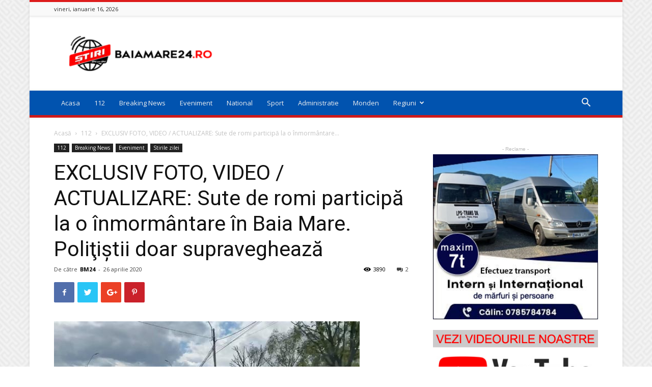

--- FILE ---
content_type: text/html; charset=UTF-8
request_url: https://baiamare24.ro/2020/04/26/exclusiv-foto-video-actualizare-sute-de-romi-participa-la-o-inmormantare-in-baia-mare-politistii-doar-supravegheaza/
body_size: 21001
content:
<!doctype html >
<!--[if IE 8]>    <html class="ie8" lang="en"> <![endif]-->
<!--[if IE 9]>    <html class="ie9" lang="en"> <![endif]-->
<!--[if gt IE 8]><!--> <html lang="ro-RO"> <!--<![endif]-->
<head>
    <title>EXCLUSIV FOTO, VIDEO / ACTUALIZARE: Sute de romi participă la o înmormântare în Baia Mare. Poliţiştii doar supraveghează | Baia Mare 24</title>
    <meta charset="UTF-8" />
    <meta name="viewport" content="width=device-width, initial-scale=1.0">
    <link rel="pingback" href="https://baiamare24.ro/xmlrpc.php" />
    <meta property="og:image" content="https://baiamare24.ro/wp-content/uploads/2020/04/politie1.jpg?v=1587897392" /><link rel="icon" type="image/png" href="https://baiamare24.ro/wp-content/uploads/2019/08/favicon.png"><link rel='dns-prefetch' href='//fonts.googleapis.com' />
<link rel='dns-prefetch' href='//s.w.org' />
<link rel="alternate" type="application/rss+xml" title="Baia Mare 24 &raquo; Flux" href="https://baiamare24.ro/feed/" />
<link rel="alternate" type="application/rss+xml" title="Baia Mare 24 &raquo; Flux comentarii" href="https://baiamare24.ro/comments/feed/" />
<link rel="alternate" type="application/rss+xml" title="Flux comentarii Baia Mare 24 &raquo; EXCLUSIV FOTO, VIDEO / ACTUALIZARE: Sute de romi participă la o înmormântare în Baia Mare. Poliţiştii doar supraveghează" href="https://baiamare24.ro/2020/04/26/exclusiv-foto-video-actualizare-sute-de-romi-participa-la-o-inmormantare-in-baia-mare-politistii-doar-supravegheaza/feed/" />
		<script type="text/javascript">
			window._wpemojiSettings = {"baseUrl":"https:\/\/s.w.org\/images\/core\/emoji\/13.0.1\/72x72\/","ext":".png","svgUrl":"https:\/\/s.w.org\/images\/core\/emoji\/13.0.1\/svg\/","svgExt":".svg","source":{"concatemoji":"https:\/\/baiamare24.ro\/wp-includes\/js\/wp-emoji-release.min.js?ver=5.6.16"}};
			!function(e,a,t){var n,r,o,i=a.createElement("canvas"),p=i.getContext&&i.getContext("2d");function s(e,t){var a=String.fromCharCode;p.clearRect(0,0,i.width,i.height),p.fillText(a.apply(this,e),0,0);e=i.toDataURL();return p.clearRect(0,0,i.width,i.height),p.fillText(a.apply(this,t),0,0),e===i.toDataURL()}function c(e){var t=a.createElement("script");t.src=e,t.defer=t.type="text/javascript",a.getElementsByTagName("head")[0].appendChild(t)}for(o=Array("flag","emoji"),t.supports={everything:!0,everythingExceptFlag:!0},r=0;r<o.length;r++)t.supports[o[r]]=function(e){if(!p||!p.fillText)return!1;switch(p.textBaseline="top",p.font="600 32px Arial",e){case"flag":return s([127987,65039,8205,9895,65039],[127987,65039,8203,9895,65039])?!1:!s([55356,56826,55356,56819],[55356,56826,8203,55356,56819])&&!s([55356,57332,56128,56423,56128,56418,56128,56421,56128,56430,56128,56423,56128,56447],[55356,57332,8203,56128,56423,8203,56128,56418,8203,56128,56421,8203,56128,56430,8203,56128,56423,8203,56128,56447]);case"emoji":return!s([55357,56424,8205,55356,57212],[55357,56424,8203,55356,57212])}return!1}(o[r]),t.supports.everything=t.supports.everything&&t.supports[o[r]],"flag"!==o[r]&&(t.supports.everythingExceptFlag=t.supports.everythingExceptFlag&&t.supports[o[r]]);t.supports.everythingExceptFlag=t.supports.everythingExceptFlag&&!t.supports.flag,t.DOMReady=!1,t.readyCallback=function(){t.DOMReady=!0},t.supports.everything||(n=function(){t.readyCallback()},a.addEventListener?(a.addEventListener("DOMContentLoaded",n,!1),e.addEventListener("load",n,!1)):(e.attachEvent("onload",n),a.attachEvent("onreadystatechange",function(){"complete"===a.readyState&&t.readyCallback()})),(n=t.source||{}).concatemoji?c(n.concatemoji):n.wpemoji&&n.twemoji&&(c(n.twemoji),c(n.wpemoji)))}(window,document,window._wpemojiSettings);
		</script>
		<style type="text/css">
img.wp-smiley,
img.emoji {
	display: inline !important;
	border: none !important;
	box-shadow: none !important;
	height: 1em !important;
	width: 1em !important;
	margin: 0 .07em !important;
	vertical-align: -0.1em !important;
	background: none !important;
	padding: 0 !important;
}
</style>
	<link rel='stylesheet' id='wp-block-library-css'  href='https://baiamare24.ro/wp-includes/css/dist/block-library/style.min.css?ver=5.6.16' type='text/css' media='all' />
<link rel='stylesheet' id='google-fonts-style-css'  href='https://fonts.googleapis.com/css?family=Open+Sans%3A300italic%2C400%2C400italic%2C600%2C600italic%2C700%7CRoboto%3A300%2C400%2C400italic%2C500%2C500italic%2C700%2C900&#038;ver=9.5' type='text/css' media='all' />
<link rel='stylesheet' id='js_composer_front-css'  href='https://baiamare24.ro/wp-content/plugins/js_composer/assets/css/js_composer.min.css?ver=5.6' type='text/css' media='all' />
<link rel='stylesheet' id='td-theme-css'  href='https://baiamare24.ro/wp-content/themes/Newspaper/style.css?ver=9.5' type='text/css' media='all' />
<link rel='stylesheet' id='td-theme-demo-style-css'  href='https://baiamare24.ro/wp-content/themes/Newspaper/includes/demos/magazine/demo_style.css?ver=9.5' type='text/css' media='all' />
<script type='text/javascript' src='https://baiamare24.ro/wp-includes/js/jquery/jquery.min.js?ver=3.5.1' id='jquery-core-js'></script>
<script type='text/javascript' src='https://baiamare24.ro/wp-includes/js/jquery/jquery-migrate.min.js?ver=3.3.2' id='jquery-migrate-js'></script>
<link rel="https://api.w.org/" href="https://baiamare24.ro/wp-json/" /><link rel="alternate" type="application/json" href="https://baiamare24.ro/wp-json/wp/v2/posts/10410" /><link rel="EditURI" type="application/rsd+xml" title="RSD" href="https://baiamare24.ro/xmlrpc.php?rsd" />
<link rel="wlwmanifest" type="application/wlwmanifest+xml" href="https://baiamare24.ro/wp-includes/wlwmanifest.xml" /> 
<meta name="generator" content="WordPress 5.6.16" />
<link rel="canonical" href="https://baiamare24.ro/2020/04/26/exclusiv-foto-video-actualizare-sute-de-romi-participa-la-o-inmormantare-in-baia-mare-politistii-doar-supravegheaza/" />
<link rel='shortlink' href='https://baiamare24.ro/?p=10410' />
<link rel="alternate" type="application/json+oembed" href="https://baiamare24.ro/wp-json/oembed/1.0/embed?url=https%3A%2F%2Fbaiamare24.ro%2F2020%2F04%2F26%2Fexclusiv-foto-video-actualizare-sute-de-romi-participa-la-o-inmormantare-in-baia-mare-politistii-doar-supravegheaza%2F" />
<link rel="alternate" type="text/xml+oembed" href="https://baiamare24.ro/wp-json/oembed/1.0/embed?url=https%3A%2F%2Fbaiamare24.ro%2F2020%2F04%2F26%2Fexclusiv-foto-video-actualizare-sute-de-romi-participa-la-o-inmormantare-in-baia-mare-politistii-doar-supravegheaza%2F&#038;format=xml" />
<!--[if lt IE 9]><script src="https://cdnjs.cloudflare.com/ajax/libs/html5shiv/3.7.3/html5shiv.js"></script><![endif]-->
    <meta name="generator" content="Powered by WPBakery Page Builder - drag and drop page builder for WordPress."/>
<!--[if lte IE 9]><link rel="stylesheet" type="text/css" href="https://baiamare24.ro/wp-content/plugins/js_composer/assets/css/vc_lte_ie9.min.css" media="screen"><![endif]-->
<!-- JS generated by theme -->

<script>
    
    

	    var tdBlocksArray = []; //here we store all the items for the current page

	    //td_block class - each ajax block uses a object of this class for requests
	    function tdBlock() {
		    this.id = '';
		    this.block_type = 1; //block type id (1-234 etc)
		    this.atts = '';
		    this.td_column_number = '';
		    this.td_current_page = 1; //
		    this.post_count = 0; //from wp
		    this.found_posts = 0; //from wp
		    this.max_num_pages = 0; //from wp
		    this.td_filter_value = ''; //current live filter value
		    this.is_ajax_running = false;
		    this.td_user_action = ''; // load more or infinite loader (used by the animation)
		    this.header_color = '';
		    this.ajax_pagination_infinite_stop = ''; //show load more at page x
	    }


        // td_js_generator - mini detector
        (function(){
            var htmlTag = document.getElementsByTagName("html")[0];

	        if ( navigator.userAgent.indexOf("MSIE 10.0") > -1 ) {
                htmlTag.className += ' ie10';
            }

            if ( !!navigator.userAgent.match(/Trident.*rv\:11\./) ) {
                htmlTag.className += ' ie11';
            }

	        if ( navigator.userAgent.indexOf("Edge") > -1 ) {
                htmlTag.className += ' ieEdge';
            }

            if ( /(iPad|iPhone|iPod)/g.test(navigator.userAgent) ) {
                htmlTag.className += ' td-md-is-ios';
            }

            var user_agent = navigator.userAgent.toLowerCase();
            if ( user_agent.indexOf("android") > -1 ) {
                htmlTag.className += ' td-md-is-android';
            }

            if ( -1 !== navigator.userAgent.indexOf('Mac OS X')  ) {
                htmlTag.className += ' td-md-is-os-x';
            }

            if ( /chrom(e|ium)/.test(navigator.userAgent.toLowerCase()) ) {
               htmlTag.className += ' td-md-is-chrome';
            }

            if ( -1 !== navigator.userAgent.indexOf('Firefox') ) {
                htmlTag.className += ' td-md-is-firefox';
            }

            if ( -1 !== navigator.userAgent.indexOf('Safari') && -1 === navigator.userAgent.indexOf('Chrome') ) {
                htmlTag.className += ' td-md-is-safari';
            }

            if( -1 !== navigator.userAgent.indexOf('IEMobile') ){
                htmlTag.className += ' td-md-is-iemobile';
            }

        })();




        var tdLocalCache = {};

        ( function () {
            "use strict";

            tdLocalCache = {
                data: {},
                remove: function (resource_id) {
                    delete tdLocalCache.data[resource_id];
                },
                exist: function (resource_id) {
                    return tdLocalCache.data.hasOwnProperty(resource_id) && tdLocalCache.data[resource_id] !== null;
                },
                get: function (resource_id) {
                    return tdLocalCache.data[resource_id];
                },
                set: function (resource_id, cachedData) {
                    tdLocalCache.remove(resource_id);
                    tdLocalCache.data[resource_id] = cachedData;
                }
            };
        })();

    
    
var td_viewport_interval_list=[{"limitBottom":767,"sidebarWidth":228},{"limitBottom":1018,"sidebarWidth":300},{"limitBottom":1140,"sidebarWidth":324}];
var td_animation_stack_effect="type0";
var tds_animation_stack=true;
var td_animation_stack_specific_selectors=".entry-thumb, img";
var td_animation_stack_general_selectors=".td-animation-stack img, .td-animation-stack .entry-thumb, .post img";
var tds_general_modal_image="yes";
var td_ajax_url="https:\/\/baiamare24.ro\/wp-admin\/admin-ajax.php?td_theme_name=Newspaper&v=9.5";
var td_get_template_directory_uri="https:\/\/baiamare24.ro\/wp-content\/themes\/Newspaper";
var tds_snap_menu="smart_snap_always";
var tds_logo_on_sticky="show";
var tds_header_style="";
var td_please_wait="V\u0103 rug\u0103m a\u0219tepta\u021bi...";
var td_email_user_pass_incorrect="Nume de utilizator sau parola incorect\u0103!";
var td_email_user_incorrect="Email sau nume de utilizator incorect!";
var td_email_incorrect="Email incorect!";
var tds_more_articles_on_post_enable="show";
var tds_more_articles_on_post_time_to_wait="";
var tds_more_articles_on_post_pages_distance_from_top=0;
var tds_theme_color_site_wide="#dd1c1c";
var tds_smart_sidebar="enabled";
var tdThemeName="Newspaper";
var td_magnific_popup_translation_tPrev="\u00cenainte (Tasta direc\u021bionare st\u00e2nga)";
var td_magnific_popup_translation_tNext="\u00cenapoi (Tasta direc\u021bionare dreapta)";
var td_magnific_popup_translation_tCounter="%curr% din %total%";
var td_magnific_popup_translation_ajax_tError="Con\u021binutul de la %url% nu poate fi \u00eenc\u0103rcat.";
var td_magnific_popup_translation_image_tError="Imaginea #%curr% nu poate fi \u00eenc\u0103rcat\u0103.";
var tdDateNamesI18n={"month_names":["ianuarie","februarie","martie","aprilie","mai","iunie","iulie","august","septembrie","octombrie","noiembrie","decembrie"],"month_names_short":["ian.","feb.","mart.","apr.","mai","iun.","iul.","aug.","sept.","oct.","nov.","dec."],"day_names":["duminic\u0103","luni","mar\u021bi","miercuri","joi","vineri","s\u00e2mb\u0103t\u0103"],"day_names_short":["Dum","lun","mar","mie","joi","vin","s\u00e2m"]};
var td_ad_background_click_link="";
var td_ad_background_click_target="";
</script>


<!-- Header style compiled by theme -->

<style>
    

body {
	background-image:url("https://baiamare24.ro/wp-content/uploads/2019/03/background.png");
}
.td-header-wrap .black-menu .sf-menu > .current-menu-item > a,
    .td-header-wrap .black-menu .sf-menu > .current-menu-ancestor > a,
    .td-header-wrap .black-menu .sf-menu > .current-category-ancestor > a,
    .td-header-wrap .black-menu .sf-menu > li > a:hover,
    .td-header-wrap .black-menu .sf-menu > .sfHover > a,
    .td-header-style-12 .td-header-menu-wrap-full,
    .sf-menu > .current-menu-item > a:after,
    .sf-menu > .current-menu-ancestor > a:after,
    .sf-menu > .current-category-ancestor > a:after,
    .sf-menu > li:hover > a:after,
    .sf-menu > .sfHover > a:after,
    .td-header-style-12 .td-affix,
    .header-search-wrap .td-drop-down-search:after,
    .header-search-wrap .td-drop-down-search .btn:hover,
    input[type=submit]:hover,
    .td-read-more a,
    .td-post-category:hover,
    .td-grid-style-1.td-hover-1 .td-big-grid-post:hover .td-post-category,
    .td-grid-style-5.td-hover-1 .td-big-grid-post:hover .td-post-category,
    .td_top_authors .td-active .td-author-post-count,
    .td_top_authors .td-active .td-author-comments-count,
    .td_top_authors .td_mod_wrap:hover .td-author-post-count,
    .td_top_authors .td_mod_wrap:hover .td-author-comments-count,
    .td-404-sub-sub-title a:hover,
    .td-search-form-widget .wpb_button:hover,
    .td-rating-bar-wrap div,
    .td_category_template_3 .td-current-sub-category,
    .dropcap,
    .td_wrapper_video_playlist .td_video_controls_playlist_wrapper,
    .wpb_default,
    .wpb_default:hover,
    .td-left-smart-list:hover,
    .td-right-smart-list:hover,
    .woocommerce-checkout .woocommerce input.button:hover,
    .woocommerce-page .woocommerce a.button:hover,
    .woocommerce-account div.woocommerce .button:hover,
    #bbpress-forums button:hover,
    .bbp_widget_login .button:hover,
    .td-footer-wrapper .td-post-category,
    .td-footer-wrapper .widget_product_search input[type="submit"]:hover,
    .woocommerce .product a.button:hover,
    .woocommerce .product #respond input#submit:hover,
    .woocommerce .checkout input#place_order:hover,
    .woocommerce .woocommerce.widget .button:hover,
    .single-product .product .summary .cart .button:hover,
    .woocommerce-cart .woocommerce table.cart .button:hover,
    .woocommerce-cart .woocommerce .shipping-calculator-form .button:hover,
    .td-next-prev-wrap a:hover,
    .td-load-more-wrap a:hover,
    .td-post-small-box a:hover,
    .page-nav .current,
    .page-nav:first-child > div,
    .td_category_template_8 .td-category-header .td-category a.td-current-sub-category,
    .td_category_template_4 .td-category-siblings .td-category a:hover,
    #bbpress-forums .bbp-pagination .current,
    #bbpress-forums #bbp-single-user-details #bbp-user-navigation li.current a,
    .td-theme-slider:hover .slide-meta-cat a,
    a.vc_btn-black:hover,
    .td-trending-now-wrapper:hover .td-trending-now-title,
    .td-scroll-up,
    .td-smart-list-button:hover,
    .td-weather-information:before,
    .td-weather-week:before,
    .td_block_exchange .td-exchange-header:before,
    .td_block_big_grid_9.td-grid-style-1 .td-post-category,
    .td_block_big_grid_9.td-grid-style-5 .td-post-category,
    .td-grid-style-6.td-hover-1 .td-module-thumb:after,
    .td-pulldown-syle-2 .td-subcat-dropdown ul:after,
    .td_block_template_9 .td-block-title:after,
    .td_block_template_15 .td-block-title:before,
    div.wpforms-container .wpforms-form div.wpforms-submit-container button[type=submit] {
        background-color: #dd1c1c;
    }

    .td_block_template_4 .td-related-title .td-cur-simple-item:before {
        border-color: #dd1c1c transparent transparent transparent !important;
    }

    .woocommerce .woocommerce-message .button:hover,
    .woocommerce .woocommerce-error .button:hover,
    .woocommerce .woocommerce-info .button:hover {
        background-color: #dd1c1c !important;
    }
    
    
    .td_block_template_4 .td-related-title .td-cur-simple-item,
    .td_block_template_3 .td-related-title .td-cur-simple-item,
    .td_block_template_9 .td-related-title:after {
        background-color: #dd1c1c;
    }

    .woocommerce .product .onsale,
    .woocommerce.widget .ui-slider .ui-slider-handle {
        background: none #dd1c1c;
    }

    .woocommerce.widget.widget_layered_nav_filters ul li a {
        background: none repeat scroll 0 0 #dd1c1c !important;
    }

    a,
    cite a:hover,
    .td_mega_menu_sub_cats .cur-sub-cat,
    .td-mega-span h3 a:hover,
    .td_mod_mega_menu:hover .entry-title a,
    .header-search-wrap .result-msg a:hover,
    .td-header-top-menu .td-drop-down-search .td_module_wrap:hover .entry-title a,
    .td-header-top-menu .td-icon-search:hover,
    .td-header-wrap .result-msg a:hover,
    .top-header-menu li a:hover,
    .top-header-menu .current-menu-item > a,
    .top-header-menu .current-menu-ancestor > a,
    .top-header-menu .current-category-ancestor > a,
    .td-social-icon-wrap > a:hover,
    .td-header-sp-top-widget .td-social-icon-wrap a:hover,
    .td-page-content blockquote p,
    .td-post-content blockquote p,
    .mce-content-body blockquote p,
    .comment-content blockquote p,
    .wpb_text_column blockquote p,
    .td_block_text_with_title blockquote p,
    .td_module_wrap:hover .entry-title a,
    .td-subcat-filter .td-subcat-list a:hover,
    .td-subcat-filter .td-subcat-dropdown a:hover,
    .td_quote_on_blocks,
    .dropcap2,
    .dropcap3,
    .td_top_authors .td-active .td-authors-name a,
    .td_top_authors .td_mod_wrap:hover .td-authors-name a,
    .td-post-next-prev-content a:hover,
    .author-box-wrap .td-author-social a:hover,
    .td-author-name a:hover,
    .td-author-url a:hover,
    .td_mod_related_posts:hover h3 > a,
    .td-post-template-11 .td-related-title .td-related-left:hover,
    .td-post-template-11 .td-related-title .td-related-right:hover,
    .td-post-template-11 .td-related-title .td-cur-simple-item,
    .td-post-template-11 .td_block_related_posts .td-next-prev-wrap a:hover,
    .comment-reply-link:hover,
    .logged-in-as a:hover,
    #cancel-comment-reply-link:hover,
    .td-search-query,
    .td-category-header .td-pulldown-category-filter-link:hover,
    .td-category-siblings .td-subcat-dropdown a:hover,
    .td-category-siblings .td-subcat-dropdown a.td-current-sub-category,
    .widget a:hover,
    .td_wp_recentcomments a:hover,
    .archive .widget_archive .current,
    .archive .widget_archive .current a,
    .widget_calendar tfoot a:hover,
    .woocommerce a.added_to_cart:hover,
    .woocommerce-account .woocommerce-MyAccount-navigation a:hover,
    #bbpress-forums li.bbp-header .bbp-reply-content span a:hover,
    #bbpress-forums .bbp-forum-freshness a:hover,
    #bbpress-forums .bbp-topic-freshness a:hover,
    #bbpress-forums .bbp-forums-list li a:hover,
    #bbpress-forums .bbp-forum-title:hover,
    #bbpress-forums .bbp-topic-permalink:hover,
    #bbpress-forums .bbp-topic-started-by a:hover,
    #bbpress-forums .bbp-topic-started-in a:hover,
    #bbpress-forums .bbp-body .super-sticky li.bbp-topic-title .bbp-topic-permalink,
    #bbpress-forums .bbp-body .sticky li.bbp-topic-title .bbp-topic-permalink,
    .widget_display_replies .bbp-author-name,
    .widget_display_topics .bbp-author-name,
    .footer-text-wrap .footer-email-wrap a,
    .td-subfooter-menu li a:hover,
    .footer-social-wrap a:hover,
    a.vc_btn-black:hover,
    .td-smart-list-dropdown-wrap .td-smart-list-button:hover,
    .td_module_17 .td-read-more a:hover,
    .td_module_18 .td-read-more a:hover,
    .td_module_19 .td-post-author-name a:hover,
    .td-instagram-user a,
    .td-pulldown-syle-2 .td-subcat-dropdown:hover .td-subcat-more span,
    .td-pulldown-syle-2 .td-subcat-dropdown:hover .td-subcat-more i,
    .td-pulldown-syle-3 .td-subcat-dropdown:hover .td-subcat-more span,
    .td-pulldown-syle-3 .td-subcat-dropdown:hover .td-subcat-more i,
    .td-block-title-wrap .td-wrapper-pulldown-filter .td-pulldown-filter-display-option:hover,
    .td-block-title-wrap .td-wrapper-pulldown-filter .td-pulldown-filter-display-option:hover i,
    .td-block-title-wrap .td-wrapper-pulldown-filter .td-pulldown-filter-link:hover,
    .td-block-title-wrap .td-wrapper-pulldown-filter .td-pulldown-filter-item .td-cur-simple-item,
    .td_block_template_2 .td-related-title .td-cur-simple-item,
    .td_block_template_5 .td-related-title .td-cur-simple-item,
    .td_block_template_6 .td-related-title .td-cur-simple-item,
    .td_block_template_7 .td-related-title .td-cur-simple-item,
    .td_block_template_8 .td-related-title .td-cur-simple-item,
    .td_block_template_9 .td-related-title .td-cur-simple-item,
    .td_block_template_10 .td-related-title .td-cur-simple-item,
    .td_block_template_11 .td-related-title .td-cur-simple-item,
    .td_block_template_12 .td-related-title .td-cur-simple-item,
    .td_block_template_13 .td-related-title .td-cur-simple-item,
    .td_block_template_14 .td-related-title .td-cur-simple-item,
    .td_block_template_15 .td-related-title .td-cur-simple-item,
    .td_block_template_16 .td-related-title .td-cur-simple-item,
    .td_block_template_17 .td-related-title .td-cur-simple-item,
    .td-theme-wrap .sf-menu ul .td-menu-item > a:hover,
    .td-theme-wrap .sf-menu ul .sfHover > a,
    .td-theme-wrap .sf-menu ul .current-menu-ancestor > a,
    .td-theme-wrap .sf-menu ul .current-category-ancestor > a,
    .td-theme-wrap .sf-menu ul .current-menu-item > a,
    .td_outlined_btn,
     .td_block_categories_tags .td-ct-item:hover {
        color: #dd1c1c;
    }

    a.vc_btn-black.vc_btn_square_outlined:hover,
    a.vc_btn-black.vc_btn_outlined:hover,
    .td-mega-menu-page .wpb_content_element ul li a:hover,
    .td-theme-wrap .td-aj-search-results .td_module_wrap:hover .entry-title a,
    .td-theme-wrap .header-search-wrap .result-msg a:hover {
        color: #dd1c1c !important;
    }

    .td-next-prev-wrap a:hover,
    .td-load-more-wrap a:hover,
    .td-post-small-box a:hover,
    .page-nav .current,
    .page-nav:first-child > div,
    .td_category_template_8 .td-category-header .td-category a.td-current-sub-category,
    .td_category_template_4 .td-category-siblings .td-category a:hover,
    #bbpress-forums .bbp-pagination .current,
    .post .td_quote_box,
    .page .td_quote_box,
    a.vc_btn-black:hover,
    .td_block_template_5 .td-block-title > *,
    .td_outlined_btn {
        border-color: #dd1c1c;
    }

    .td_wrapper_video_playlist .td_video_currently_playing:after {
        border-color: #dd1c1c !important;
    }

    .header-search-wrap .td-drop-down-search:before {
        border-color: transparent transparent #dd1c1c transparent;
    }

    .block-title > span,
    .block-title > a,
    .block-title > label,
    .widgettitle,
    .widgettitle:after,
    .td-trending-now-title,
    .td-trending-now-wrapper:hover .td-trending-now-title,
    .wpb_tabs li.ui-tabs-active a,
    .wpb_tabs li:hover a,
    .vc_tta-container .vc_tta-color-grey.vc_tta-tabs-position-top.vc_tta-style-classic .vc_tta-tabs-container .vc_tta-tab.vc_active > a,
    .vc_tta-container .vc_tta-color-grey.vc_tta-tabs-position-top.vc_tta-style-classic .vc_tta-tabs-container .vc_tta-tab:hover > a,
    .td_block_template_1 .td-related-title .td-cur-simple-item,
    .woocommerce .product .products h2:not(.woocommerce-loop-product__title),
    .td-subcat-filter .td-subcat-dropdown:hover .td-subcat-more, 
    .td_3D_btn,
    .td_shadow_btn,
    .td_default_btn,
    .td_round_btn, 
    .td_outlined_btn:hover {
    	background-color: #dd1c1c;
    }

    .woocommerce div.product .woocommerce-tabs ul.tabs li.active {
    	background-color: #dd1c1c !important;
    }

    .block-title,
    .td_block_template_1 .td-related-title,
    .wpb_tabs .wpb_tabs_nav,
    .vc_tta-container .vc_tta-color-grey.vc_tta-tabs-position-top.vc_tta-style-classic .vc_tta-tabs-container,
    .woocommerce div.product .woocommerce-tabs ul.tabs:before {
        border-color: #dd1c1c;
    }
    .td_block_wrap .td-subcat-item a.td-cur-simple-item {
	    color: #dd1c1c;
	}


    
    .td-grid-style-4 .entry-title
    {
        background-color: rgba(221, 28, 28, 0.7);
    }

    
    .td-theme-wrap .block-title > span,
    .td-theme-wrap .block-title > span > a,
    .td-theme-wrap .widget_rss .block-title .rsswidget,
    .td-theme-wrap .block-title > a,
    .widgettitle,
    .widgettitle > a,
    .td-trending-now-title,
    .wpb_tabs li.ui-tabs-active a,
    .wpb_tabs li:hover a,
    .vc_tta-container .vc_tta-color-grey.vc_tta-tabs-position-top.vc_tta-style-classic .vc_tta-tabs-container .vc_tta-tab.vc_active > a,
    .vc_tta-container .vc_tta-color-grey.vc_tta-tabs-position-top.vc_tta-style-classic .vc_tta-tabs-container .vc_tta-tab:hover > a,
    .td-related-title .td-cur-simple-item,
    .woocommerce div.product .woocommerce-tabs ul.tabs li.active,
    .woocommerce .product .products h2:not(.woocommerce-loop-product__title),
    .td-theme-wrap .td_block_template_2 .td-block-title > *,
    .td-theme-wrap .td_block_template_3 .td-block-title > *,
    .td-theme-wrap .td_block_template_4 .td-block-title > *,
    .td-theme-wrap .td_block_template_5 .td-block-title > *,
    .td-theme-wrap .td_block_template_6 .td-block-title > *,
    .td-theme-wrap .td_block_template_6 .td-block-title:before,
    .td-theme-wrap .td_block_template_7 .td-block-title > *,
    .td-theme-wrap .td_block_template_8 .td-block-title > *,
    .td-theme-wrap .td_block_template_9 .td-block-title > *,
    .td-theme-wrap .td_block_template_10 .td-block-title > *,
    .td-theme-wrap .td_block_template_11 .td-block-title > *,
    .td-theme-wrap .td_block_template_12 .td-block-title > *,
    .td-theme-wrap .td_block_template_13 .td-block-title > span,
    .td-theme-wrap .td_block_template_13 .td-block-title > a,
    .td-theme-wrap .td_block_template_14 .td-block-title > *,
    .td-theme-wrap .td_block_template_14 .td-block-title-wrap .td-wrapper-pulldown-filter .td-pulldown-filter-display-option,
    .td-theme-wrap .td_block_template_14 .td-block-title-wrap .td-wrapper-pulldown-filter .td-pulldown-filter-display-option i,
    .td-theme-wrap .td_block_template_14 .td-block-title-wrap .td-wrapper-pulldown-filter .td-pulldown-filter-display-option:hover,
    .td-theme-wrap .td_block_template_14 .td-block-title-wrap .td-wrapper-pulldown-filter .td-pulldown-filter-display-option:hover i,
    .td-theme-wrap .td_block_template_15 .td-block-title > *,
    .td-theme-wrap .td_block_template_15 .td-block-title-wrap .td-wrapper-pulldown-filter,
    .td-theme-wrap .td_block_template_15 .td-block-title-wrap .td-wrapper-pulldown-filter i,
    .td-theme-wrap .td_block_template_16 .td-block-title > *,
    .td-theme-wrap .td_block_template_17 .td-block-title > * {
    	color: #222222;
    }


    
    .td-header-wrap .td-header-top-menu-full,
    .td-header-wrap .top-header-menu .sub-menu {
        background-color: #f9f9f9;
    }
    .td-header-style-8 .td-header-top-menu-full {
        background-color: transparent;
    }
    .td-header-style-8 .td-header-top-menu-full .td-header-top-menu {
        background-color: #f9f9f9;
        padding-left: 15px;
        padding-right: 15px;
    }

    .td-header-wrap .td-header-top-menu-full .td-header-top-menu,
    .td-header-wrap .td-header-top-menu-full {
        border-bottom: none;
    }


    
    .td-header-top-menu,
    .td-header-top-menu a,
    .td-header-wrap .td-header-top-menu-full .td-header-top-menu,
    .td-header-wrap .td-header-top-menu-full a,
    .td-header-style-8 .td-header-top-menu,
    .td-header-style-8 .td-header-top-menu a,
    .td-header-top-menu .td-drop-down-search .entry-title a {
        color: #2f2f2f;
    }

    
    .top-header-menu .current-menu-item > a,
    .top-header-menu .current-menu-ancestor > a,
    .top-header-menu .current-category-ancestor > a,
    .top-header-menu li a:hover,
    .td-header-sp-top-widget .td-icon-search:hover {
        color: #009688;
    }

    
    .td-header-wrap .td-header-sp-top-widget .td-icon-font,
    .td-header-style-7 .td-header-top-menu .td-social-icon-wrap .td-icon-font {
        color: #2f2f2f;
    }

    
    .td-header-wrap .td-header-sp-top-widget i.td-icon-font:hover {
        color: #009688;
    }


    
    .td-header-wrap .td-header-menu-wrap-full,
    .td-header-menu-wrap.td-affix,
    .td-header-style-3 .td-header-main-menu,
    .td-header-style-3 .td-affix .td-header-main-menu,
    .td-header-style-4 .td-header-main-menu,
    .td-header-style-4 .td-affix .td-header-main-menu,
    .td-header-style-8 .td-header-menu-wrap.td-affix,
    .td-header-style-8 .td-header-top-menu-full {
		background-color: #0153af;
    }


    .td-boxed-layout .td-header-style-3 .td-header-menu-wrap,
    .td-boxed-layout .td-header-style-4 .td-header-menu-wrap,
    .td-header-style-3 .td_stretch_content .td-header-menu-wrap,
    .td-header-style-4 .td_stretch_content .td-header-menu-wrap {
    	background-color: #0153af !important;
    }


    @media (min-width: 1019px) {
        .td-header-style-1 .td-header-sp-recs,
        .td-header-style-1 .td-header-sp-logo {
            margin-bottom: 28px;
        }
    }

    @media (min-width: 768px) and (max-width: 1018px) {
        .td-header-style-1 .td-header-sp-recs,
        .td-header-style-1 .td-header-sp-logo {
            margin-bottom: 14px;
        }
    }

    .td-header-style-7 .td-header-top-menu {
        border-bottom: none;
    }
    
    
    
    .sf-menu > .current-menu-item > a:after,
    .sf-menu > .current-menu-ancestor > a:after,
    .sf-menu > .current-category-ancestor > a:after,
    .sf-menu > li:hover > a:after,
    .sf-menu > .sfHover > a:after,
    .td_block_mega_menu .td-next-prev-wrap a:hover,
    .td-mega-span .td-post-category:hover,
    .td-header-wrap .black-menu .sf-menu > li > a:hover,
    .td-header-wrap .black-menu .sf-menu > .current-menu-ancestor > a,
    .td-header-wrap .black-menu .sf-menu > .sfHover > a,
    .td-header-wrap .black-menu .sf-menu > .current-menu-item > a,
    .td-header-wrap .black-menu .sf-menu > .current-menu-ancestor > a,
    .td-header-wrap .black-menu .sf-menu > .current-category-ancestor > a {
        background-color: #dd1c1c;
    }


    .td_block_mega_menu .td-next-prev-wrap a:hover {
        border-color: #dd1c1c;
    }

    .header-search-wrap .td-drop-down-search:before {
        border-color: transparent transparent #dd1c1c transparent;
    }

    .td_mega_menu_sub_cats .cur-sub-cat,
    .td_mod_mega_menu:hover .entry-title a,
    .td-theme-wrap .sf-menu ul .td-menu-item > a:hover,
    .td-theme-wrap .sf-menu ul .sfHover > a,
    .td-theme-wrap .sf-menu ul .current-menu-ancestor > a,
    .td-theme-wrap .sf-menu ul .current-category-ancestor > a,
    .td-theme-wrap .sf-menu ul .current-menu-item > a {
        color: #dd1c1c;
    }
    
    
    
    .td-header-wrap .td-header-menu-wrap .sf-menu > li > a,
    .td-header-wrap .td-header-menu-social .td-social-icon-wrap a,
    .td-header-style-4 .td-header-menu-social .td-social-icon-wrap i,
    .td-header-style-5 .td-header-menu-social .td-social-icon-wrap i,
    .td-header-style-6 .td-header-menu-social .td-social-icon-wrap i,
    .td-header-style-12 .td-header-menu-social .td-social-icon-wrap i,
    .td-header-wrap .header-search-wrap #td-header-search-button .td-icon-search {
        color: #efefef;
    }
    .td-header-wrap .td-header-menu-social + .td-search-wrapper #td-header-search-button:before {
      background-color: #efefef;
    }
    
    
    .td-theme-wrap .sf-menu .td-normal-menu .td-menu-item > a:hover,
    .td-theme-wrap .sf-menu .td-normal-menu .sfHover > a,
    .td-theme-wrap .sf-menu .td-normal-menu .current-menu-ancestor > a,
    .td-theme-wrap .sf-menu .td-normal-menu .current-category-ancestor > a,
    .td-theme-wrap .sf-menu .td-normal-menu .current-menu-item > a {
        color: #009688;
    }

    
    @media (max-width: 767px) {
        body .td-header-wrap .td-header-main-menu {
            background-color: #f2f2f2 !important;
        }
    }


    
    .td-menu-background:before,
    .td-search-background:before {
        background: rgba(69,132,112,0.85);
        background: -moz-linear-gradient(top, rgba(69,132,112,0.85) 0%, rgba(18,129,153,0.85) 100%);
        background: -webkit-gradient(left top, left bottom, color-stop(0%, rgba(69,132,112,0.85)), color-stop(100%, rgba(18,129,153,0.85)));
        background: -webkit-linear-gradient(top, rgba(69,132,112,0.85) 0%, rgba(18,129,153,0.85) 100%);
        background: -o-linear-gradient(top, rgba(69,132,112,0.85) 0%, rgba(18,129,153,0.85) 100%);
        background: -ms-linear-gradient(top, rgba(69,132,112,0.85) 0%, rgba(18,129,153,0.85) 100%);
        background: linear-gradient(to bottom, rgba(69,132,112,0.85) 0%, rgba(18,129,153,0.85) 100%);
        filter: progid:DXImageTransform.Microsoft.gradient( startColorstr='rgba(69,132,112,0.85)', endColorstr='rgba(18,129,153,0.85)', GradientType=0 );
    }

    
    .td-mobile-content .current-menu-item > a,
    .td-mobile-content .current-menu-ancestor > a,
    .td-mobile-content .current-category-ancestor > a,
    #td-mobile-nav .td-menu-login-section a:hover,
    #td-mobile-nav .td-register-section a:hover,
    #td-mobile-nav .td-menu-socials-wrap a:hover i,
    .td-search-close a:hover i {
        color: #e9ed6c;
    }

    
    .white-popup-block:after {
        background: rgba(69,132,112,0.8);
        background: -moz-linear-gradient(45deg, rgba(69,132,112,0.8) 0%, rgba(18,129,153,0.85) 100%);
        background: -webkit-gradient(left bottom, right top, color-stop(0%, rgba(69,132,112,0.8)), color-stop(100%, rgba(18,129,153,0.85)));
        background: -webkit-linear-gradient(45deg, rgba(69,132,112,0.8) 0%, rgba(18,129,153,0.85) 100%);
        background: -o-linear-gradient(45deg, rgba(69,132,112,0.8) 0%, rgba(18,129,153,0.85) 100%);
        background: -ms-linear-gradient(45deg, rgba(69,132,112,0.8) 0%, rgba(18,129,153,0.85) 100%);
        background: linear-gradient(45deg, rgba(69,132,112,0.8) 0%, rgba(18,129,153,0.85) 100%);
        filter: progid:DXImageTransform.Microsoft.gradient( startColorstr='rgba(69,132,112,0.8)', endColorstr='rgba(18,129,153,0.85)', GradientType=0 );
    }


    
    .td-footer-wrapper,
    .td-footer-wrapper .td_block_template_7 .td-block-title > *,
    .td-footer-wrapper .td_block_template_17 .td-block-title,
    .td-footer-wrapper .td-block-title-wrap .td-wrapper-pulldown-filter {
        background-color: #0153af;
    }

    
    .td-footer-wrapper::before {
        background-size: cover;
    }

    
    .td-footer-wrapper::before {
        opacity: 0.1;
    }



    
    .td-menu-background,
    .td-search-background {
        background-image: url('https://baiamare24.ro/wp-content/uploads/2019/03/1.jpg');
    }

    
    .white-popup-block:before {
        background-image: url('https://baiamare24.ro/wp-content/uploads/2019/03/1.jpg');
    }

    
    .top-header-menu > li > a,
    .td-weather-top-widget .td-weather-now .td-big-degrees,
    .td-weather-top-widget .td-weather-header .td-weather-city,
    .td-header-sp-top-menu .td_data_time {
        line-height:27px;
	
    }
    
    ul.sf-menu > .td-menu-item > a,
    .td-theme-wrap .td-header-menu-social {
        font-size:13px;
	font-weight:normal;
	text-transform:none;
	
    }
    
    .block-title > span,
    .block-title > a,
    .widgettitle,
    .td-trending-now-title,
    .wpb_tabs li a,
    .vc_tta-container .vc_tta-color-grey.vc_tta-tabs-position-top.vc_tta-style-classic .vc_tta-tabs-container .vc_tta-tab > a,
    .td-theme-wrap .td-related-title a,
    .woocommerce div.product .woocommerce-tabs ul.tabs li a,
    .woocommerce .product .products h2:not(.woocommerce-loop-product__title),
    .td-theme-wrap .td-block-title {
        font-size:18px;
	font-weight:bold;
	text-transform:uppercase;
	
    }
    
    .top-header-menu > li,
    .td-header-sp-top-menu,
    #td-outer-wrap .td-header-sp-top-widget .td-search-btns-wrap,
    #td-outer-wrap .td-header-sp-top-widget .td-social-icon-wrap {
        line-height: 27px;
    }



/* Style generated by theme for demo: magazine */

.td-magazine .td-header-style-1 .td-header-gradient::before,
		.td-magazine .td-header-style-1 .td-mega-span .td-post-category:hover,
		.td-magazine .td-header-style-1 .header-search-wrap .td-drop-down-search::after {
			background-color: #dd1c1c;
		}

		.td-magazine .td-header-style-1 .td_mod_mega_menu:hover .entry-title a,
		.td-magazine .td-header-style-1 .td_mega_menu_sub_cats .cur-sub-cat,
		.td-magazine .vc_tta-container .vc_tta-color-grey.vc_tta-tabs-position-top.vc_tta-style-classic .vc_tta-tabs-container .vc_tta-tab.vc_active > a,
		.td-magazine .vc_tta-container .vc_tta-color-grey.vc_tta-tabs-position-top.vc_tta-style-classic .vc_tta-tabs-container .vc_tta-tab:hover > a,
		.td-magazine .td_block_template_1 .td-related-title .td-cur-simple-item {
			color: #dd1c1c;
		}

		.td-magazine .td-header-style-1 .header-search-wrap .td-drop-down-search::before {
			border-color: transparent transparent #dd1c1c;
		}

		.td-magazine .td-header-style-1 .td-header-top-menu-full {
			border-top-color: #dd1c1c;
		}
</style>

<script data-ad-client="ca-pub-5945745693533129" async src="https://pagead2.googlesyndication.com/pagead/js/adsbygoogle.js"></script>

<script type="application/ld+json">
    {
        "@context": "http://schema.org",
        "@type": "BreadcrumbList",
        "itemListElement": [
            {
                "@type": "ListItem",
                "position": 1,
                "item": {
                    "@type": "WebSite",
                    "@id": "https://baiamare24.ro/",
                    "name": "Acasă"
                }
            },
            {
                "@type": "ListItem",
                "position": 2,
                    "item": {
                    "@type": "WebPage",
                    "@id": "https://baiamare24.ro/category/112/",
                    "name": "112"
                }
            }
            ,{
                "@type": "ListItem",
                "position": 3,
                    "item": {
                    "@type": "WebPage",
                    "@id": "https://baiamare24.ro/2020/04/26/exclusiv-foto-video-actualizare-sute-de-romi-participa-la-o-inmormantare-in-baia-mare-politistii-doar-supravegheaza/",
                    "name": "EXCLUSIV FOTO, VIDEO / ACTUALIZARE: Sute de romi participă la o înmormântare..."                                
                }
            }    
        ]
    }
</script>
<noscript><style type="text/css"> .wpb_animate_when_almost_visible { opacity: 1; }</style></noscript><link rel="stylesheet" href="https://cdnjs.cloudflare.com/ajax/libs/font-awesome/4.7.0/css/font-awesome.min.css" />	
		
<div align="center">
	

 
</div>
	
	
</head>

<body data-rsssl=1 class="post-template-default single single-post postid-10410 single-format-standard exclusiv-foto-video-actualizare-sute-de-romi-participa-la-o-inmormantare-in-baia-mare-politistii-doar-supravegheaza global-block-template-1 td-magazine wpb-js-composer js-comp-ver-5.6 vc_responsive td-animation-stack-type0 td-boxed-layout" itemscope="itemscope" itemtype="https://schema.org/WebPage">
	
	
        <div class="td-scroll-up"><i class="td-icon-menu-up"></i></div>
    
    <div class="td-menu-background"></div>
<div id="td-mobile-nav">
    <div class="td-mobile-container">
        <!-- mobile menu top section -->
        <div class="td-menu-socials-wrap">
            <!-- socials -->
            <div class="td-menu-socials">
                
        <span class="td-social-icon-wrap">
            <a target="_blank" href="#" title="Behance">
                <i class="td-icon-font td-icon-behance"></i>
            </a>
        </span>
        <span class="td-social-icon-wrap">
            <a target="_blank" href="#" title="Facebook">
                <i class="td-icon-font td-icon-facebook"></i>
            </a>
        </span>
        <span class="td-social-icon-wrap">
            <a target="_blank" href="#" title="Instagram">
                <i class="td-icon-font td-icon-instagram"></i>
            </a>
        </span>
        <span class="td-social-icon-wrap">
            <a target="_blank" href="#" title="Twitter">
                <i class="td-icon-font td-icon-twitter"></i>
            </a>
        </span>
        <span class="td-social-icon-wrap">
            <a target="_blank" href="#" title="Vimeo">
                <i class="td-icon-font td-icon-vimeo"></i>
            </a>
        </span>
        <span class="td-social-icon-wrap">
            <a target="_blank" href="#" title="VKontakte">
                <i class="td-icon-font td-icon-vk"></i>
            </a>
        </span>            </div>
            <!-- close button -->
            <div class="td-mobile-close">
                <a href="#"><i class="td-icon-close-mobile"></i></a>
            </div>
        </div>

        <!-- login section -->
        
        <!-- menu section -->
        <div class="td-mobile-content">
            <div class="menu-meniu-principal-header-container"><ul id="menu-meniu-principal-header" class="td-mobile-main-menu"><li id="menu-item-95" class="menu-item menu-item-type-custom menu-item-object-custom menu-item-home menu-item-first menu-item-95"><a href="https://baiamare24.ro">Acasa</a></li>
<li id="menu-item-96" class="menu-item menu-item-type-taxonomy menu-item-object-category current-post-ancestor current-menu-parent current-post-parent menu-item-96"><a href="https://baiamare24.ro/category/112/">112</a></li>
<li id="menu-item-97" class="menu-item menu-item-type-taxonomy menu-item-object-category current-post-ancestor current-menu-parent current-post-parent menu-item-97"><a href="https://baiamare24.ro/category/breaking-news/">Breaking News</a></li>
<li id="menu-item-98" class="menu-item menu-item-type-taxonomy menu-item-object-category current-post-ancestor current-menu-parent current-post-parent menu-item-98"><a href="https://baiamare24.ro/category/eveniment/">Eveniment</a></li>
<li id="menu-item-99" class="menu-item menu-item-type-taxonomy menu-item-object-category menu-item-99"><a href="https://baiamare24.ro/category/national/">National</a></li>
<li id="menu-item-100" class="menu-item menu-item-type-taxonomy menu-item-object-category menu-item-100"><a href="https://baiamare24.ro/category/sport/">Sport</a></li>
<li id="menu-item-421" class="menu-item menu-item-type-taxonomy menu-item-object-category menu-item-421"><a href="https://baiamare24.ro/category/administratie/">Administratie</a></li>
<li id="menu-item-422" class="menu-item menu-item-type-taxonomy menu-item-object-category menu-item-422"><a href="https://baiamare24.ro/category/monden/">Monden</a></li>
<li id="menu-item-423" class="menu-item menu-item-type-custom menu-item-object-custom menu-item-has-children menu-item-423"><a href="#">Regiuni<i class="td-icon-menu-right td-element-after"></i></a>
<ul class="sub-menu">
	<li id="menu-item-424" class="menu-item menu-item-type-taxonomy menu-item-object-category menu-item-424"><a href="https://baiamare24.ro/category/mm-istoric/">MM Istoric</a></li>
	<li id="menu-item-426" class="menu-item menu-item-type-taxonomy menu-item-object-category menu-item-426"><a href="https://baiamare24.ro/category/tara-chioarului/">Tara Chioarului</a></li>
	<li id="menu-item-427" class="menu-item menu-item-type-taxonomy menu-item-object-category menu-item-427"><a href="https://baiamare24.ro/category/tara-codrului/">Tara Codrului</a></li>
	<li id="menu-item-428" class="menu-item menu-item-type-taxonomy menu-item-object-category menu-item-428"><a href="https://baiamare24.ro/category/tara-lapusului/">Tara Lapusului</a></li>
</ul>
</li>
</ul></div>        </div>
    </div>

    <!-- register/login section -->
    </div>    <div class="td-search-background"></div>
<div class="td-search-wrap-mob">
	<div class="td-drop-down-search" aria-labelledby="td-header-search-button">
		<form method="get" class="td-search-form" action="https://baiamare24.ro/">
			<!-- close button -->
			<div class="td-search-close">
				<a href="#"><i class="td-icon-close-mobile"></i></a>
			</div>
			<div role="search" class="td-search-input">
				<span>Căutați</span>
				<input id="td-header-search-mob" type="text" value="" name="s" autocomplete="off" />
			</div>
		</form>
		<div id="td-aj-search-mob"></div>
	</div>
</div>

    <style>
        @media (max-width: 767px) {
            .td-header-desktop-wrap {
                display: none;
            }
        }
        @media (min-width: 767px) {
            .td-header-mobile-wrap {
                display: none;
            }
        }
    </style>
	

	
    <div id="td-outer-wrap" class="td-theme-wrap">
    
        
            <div class="tdc-header-wrap ">

            <!--
Header style 1
-->


<div class="td-header-wrap td-header-style-1 ">
    
    <div class="td-header-top-menu-full td-container-wrap ">
        <div class="td-container td-header-row td-header-top-menu">
            
    <div class="top-bar-style-1">
        
<div class="td-header-sp-top-menu">


	        <div class="td_data_time">
            <div >

                vineri, ianuarie 16, 2026
            </div>
        </div>
    </div>
        <div class="td-header-sp-top-widget">
    
    </div>    </div>

<!-- LOGIN MODAL -->
        </div>
    </div>

    <div class="td-banner-wrap-full td-logo-wrap-full td-container-wrap ">
        <div class="td-container td-header-row td-header-header">
            <div class="td-header-sp-logo">
                        <a class="td-main-logo" href="https://baiamare24.ro/">
            <img class="td-retina-data" data-retina="https://baiamare24.ro/wp-content/uploads/2019/03/baiamare-logo-300x76.png" src="https://baiamare24.ro/wp-content/uploads/2019/03/baiamare-logo-300x76.png" alt=""/>
            <span class="td-visual-hidden">Baia Mare 24</span>
        </a>
                </div>
                            <div class="td-header-sp-recs">
                    <div class="td-header-rec-wrap">
    
 <!-- A generated by theme --> 

<script async src="//pagead2.googlesyndication.com/pagead/js/adsbygoogle.js"></script><div class="td-g-rec td-g-rec-id-header td_uid_1_696ab4b8b4074_rand td_block_template_1 ">
<script type="text/javascript">
var td_screen_width = window.innerWidth;

                    if ( td_screen_width >= 1140 ) {
                        /* large monitors */
                        document.write('<ins class="adsbygoogle" style="display:inline-block;width:728px;height:90px" data-ad-client="ca-pub-5945745693533129" data-ad-slot="5420991727"></ins>');
                        (adsbygoogle = window.adsbygoogle || []).push({});
                    }
            
	                    if ( td_screen_width >= 1019  && td_screen_width < 1140 ) {
	                        /* landscape tablets */
                        document.write('<ins class="adsbygoogle" style="display:inline-block;width:468px;height:60px" data-ad-client="ca-pub-5945745693533129" data-ad-slot="5420991727"></ins>');
	                        (adsbygoogle = window.adsbygoogle || []).push({});
	                    }
	                
                    if ( td_screen_width >= 768  && td_screen_width < 1019 ) {
                        /* portrait tablets */
                        document.write('<ins class="adsbygoogle" style="display:inline-block;width:468px;height:60px" data-ad-client="ca-pub-5945745693533129" data-ad-slot="5420991727"></ins>');
                        (adsbygoogle = window.adsbygoogle || []).push({});
                    }
                
                    if ( td_screen_width < 768 ) {
                        /* Phones */
                        document.write('<ins class="adsbygoogle" style="display:inline-block;width:320px;height:50px" data-ad-client="ca-pub-5945745693533129" data-ad-slot="5420991727"></ins>');
                        (adsbygoogle = window.adsbygoogle || []).push({});
                    }
                </script>
</div>

 <!-- end A --> 


</div>                </div>
                    </div>
    </div>

    <div class="td-header-menu-wrap-full td-container-wrap ">
        
        <div class="td-header-menu-wrap td-header-gradient ">
            <div class="td-container td-header-row td-header-main-menu">
                <div id="td-header-menu" role="navigation">
    <div id="td-top-mobile-toggle"><a href="#"><i class="td-icon-font td-icon-mobile"></i></a></div>
    <div class="td-main-menu-logo td-logo-in-header">
        		<a class="td-mobile-logo td-sticky-mobile" href="https://baiamare24.ro/">
			<img src="https://baiamare24.ro/wp-content/uploads/2019/03/baiamare-logo-300x76.png" alt=""/>
		</a>
			<a class="td-header-logo td-sticky-mobile" href="https://baiamare24.ro/">
			<img class="td-retina-data" data-retina="https://baiamare24.ro/wp-content/uploads/2019/03/baiamare-logo-300x76.png" src="https://baiamare24.ro/wp-content/uploads/2019/03/baiamare-logo-300x76.png" alt=""/>
		</a>
	    </div>
    <div class="menu-meniu-principal-header-container"><ul id="menu-meniu-principal-header-1" class="sf-menu"><li class="menu-item menu-item-type-custom menu-item-object-custom menu-item-home menu-item-first td-menu-item td-normal-menu menu-item-95"><a href="https://baiamare24.ro">Acasa</a></li>
<li class="menu-item menu-item-type-taxonomy menu-item-object-category current-post-ancestor current-menu-parent current-post-parent td-menu-item td-normal-menu menu-item-96"><a href="https://baiamare24.ro/category/112/">112</a></li>
<li class="menu-item menu-item-type-taxonomy menu-item-object-category current-post-ancestor current-menu-parent current-post-parent td-menu-item td-normal-menu menu-item-97"><a href="https://baiamare24.ro/category/breaking-news/">Breaking News</a></li>
<li class="menu-item menu-item-type-taxonomy menu-item-object-category current-post-ancestor current-menu-parent current-post-parent td-menu-item td-normal-menu menu-item-98"><a href="https://baiamare24.ro/category/eveniment/">Eveniment</a></li>
<li class="menu-item menu-item-type-taxonomy menu-item-object-category td-menu-item td-normal-menu menu-item-99"><a href="https://baiamare24.ro/category/national/">National</a></li>
<li class="menu-item menu-item-type-taxonomy menu-item-object-category td-menu-item td-normal-menu menu-item-100"><a href="https://baiamare24.ro/category/sport/">Sport</a></li>
<li class="menu-item menu-item-type-taxonomy menu-item-object-category td-menu-item td-normal-menu menu-item-421"><a href="https://baiamare24.ro/category/administratie/">Administratie</a></li>
<li class="menu-item menu-item-type-taxonomy menu-item-object-category td-menu-item td-normal-menu menu-item-422"><a href="https://baiamare24.ro/category/monden/">Monden</a></li>
<li class="menu-item menu-item-type-custom menu-item-object-custom menu-item-has-children td-menu-item td-normal-menu menu-item-423"><a href="#">Regiuni</a>
<ul class="sub-menu">
	<li class="menu-item menu-item-type-taxonomy menu-item-object-category td-menu-item td-normal-menu menu-item-424"><a href="https://baiamare24.ro/category/mm-istoric/">MM Istoric</a></li>
	<li class="menu-item menu-item-type-taxonomy menu-item-object-category td-menu-item td-normal-menu menu-item-426"><a href="https://baiamare24.ro/category/tara-chioarului/">Tara Chioarului</a></li>
	<li class="menu-item menu-item-type-taxonomy menu-item-object-category td-menu-item td-normal-menu menu-item-427"><a href="https://baiamare24.ro/category/tara-codrului/">Tara Codrului</a></li>
	<li class="menu-item menu-item-type-taxonomy menu-item-object-category td-menu-item td-normal-menu menu-item-428"><a href="https://baiamare24.ro/category/tara-lapusului/">Tara Lapusului</a></li>
</ul>
</li>
</ul></div></div>


    <div class="header-search-wrap">
        <div class="td-search-btns-wrap">
            <a id="td-header-search-button" href="#" role="button" class="dropdown-toggle " data-toggle="dropdown"><i class="td-icon-search"></i></a>
            <a id="td-header-search-button-mob" href="#" role="button" class="dropdown-toggle " data-toggle="dropdown"><i class="td-icon-search"></i></a>
        </div>

        <div class="td-drop-down-search" aria-labelledby="td-header-search-button">
            <form method="get" class="td-search-form" action="https://baiamare24.ro/">
                <div role="search" class="td-head-form-search-wrap">
                    <input id="td-header-search" type="text" value="" name="s" autocomplete="off" /><input class="wpb_button wpb_btn-inverse btn" type="submit" id="td-header-search-top" value="Căutați" />
                </div>
            </form>
            <div id="td-aj-search"></div>
        </div>
    </div>
            </div>
        </div>
    </div>

</div>
            </div>

            						
<div class="td-main-content-wrap td-container-wrap">

    <div class="td-container td-post-template-default ">
        <div class="td-crumb-container"><div class="entry-crumbs"><span><a title="" class="entry-crumb" href="https://baiamare24.ro/">Acasă</a></span> <i class="td-icon-right td-bread-sep"></i> <span><a title="Vedeți toate articolele în 112" class="entry-crumb" href="https://baiamare24.ro/category/112/">112</a></span> <i class="td-icon-right td-bread-sep td-bred-no-url-last"></i> <span class="td-bred-no-url-last">EXCLUSIV FOTO, VIDEO / ACTUALIZARE: Sute de romi participă la o înmormântare...</span></div></div>

        <div class="td-pb-row">
                                    <div class="td-pb-span8 td-main-content" role="main">
                            <div class="td-ss-main-content">
                                
    <article id="post-10410" class="post-10410 post type-post status-publish format-standard has-post-thumbnail hentry category-11 category-breaking-news category-eveniment category-stirile-zilei tag-baia-mare tag-inmormantare tag-ordonanta-militara tag-romi tag-stiri-maramures tag-tigani" itemscope itemtype="https://schema.org/Article">
        <div class="td-post-header">

            <ul class="td-category"><li class="entry-category"><a  href="https://baiamare24.ro/category/112/">112</a></li><li class="entry-category"><a  href="https://baiamare24.ro/category/breaking-news/">Breaking News</a></li><li class="entry-category"><a  href="https://baiamare24.ro/category/eveniment/">Eveniment</a></li><li class="entry-category"><a  href="https://baiamare24.ro/category/stirile-zilei/">Stirile zilei</a></li></ul>
            <header class="td-post-title">
                <h1 class="entry-title">EXCLUSIV FOTO, VIDEO / ACTUALIZARE: Sute de romi participă la o înmormântare în Baia Mare. Poliţiştii doar supraveghează</h1>

                

                <div class="td-module-meta-info">
                    <div class="td-post-author-name"><div class="td-author-by">De către</div> <a href="https://baiamare24.ro/author/andrei/">BM24</a><div class="td-author-line"> - </div> </div>                    <span class="td-post-date"><time class="entry-date updated td-module-date" datetime="2020-04-26T10:38:13+00:00" >26 aprilie 2020</time></span>                    <div class="td-post-comments"><a href="https://baiamare24.ro/2020/04/26/exclusiv-foto-video-actualizare-sute-de-romi-participa-la-o-inmormantare-in-baia-mare-politistii-doar-supravegheaza/#comments"><i class="td-icon-comments"></i>2</a></div>                    <div class="td-post-views"><i class="td-icon-views"></i><span class="td-nr-views-10410">3889</span></div>                </div>

            </header>

        </div>

        <div class="td-post-sharing-top"><div id="td_social_sharing_article_top" class="td-post-sharing td-ps-bg td-ps-notext td-post-sharing-style1 "><div class="td-post-sharing-visible"><a class="td-social-sharing-button td-social-sharing-button-js td-social-network td-social-facebook" href="https://www.facebook.com/sharer.php?u=https%3A%2F%2Fbaiamare24.ro%2F2020%2F04%2F26%2Fexclusiv-foto-video-actualizare-sute-de-romi-participa-la-o-inmormantare-in-baia-mare-politistii-doar-supravegheaza%2F">
                                        <div class="td-social-but-icon"><i class="td-icon-facebook"></i></div>
                                        <div class="td-social-but-text">Facebook</div>
                                    </a><a class="td-social-sharing-button td-social-sharing-button-js td-social-network td-social-twitter" href="https://twitter.com/intent/tweet?text=EXCLUSIV+FOTO%2C+VIDEO+%2F+ACTUALIZARE%3A+Sute+de+romi+particip%C4%83+la+o+%C3%AEnmorm%C3%A2ntare+%C3%AEn+Baia+Mare.+Poli%C5%A3i%C5%9Ftii+doar+supravegheaz%C4%83&url=https%3A%2F%2Fbaiamare24.ro%2F2020%2F04%2F26%2Fexclusiv-foto-video-actualizare-sute-de-romi-participa-la-o-inmormantare-in-baia-mare-politistii-doar-supravegheaza%2F&via=Baia+Mare+24">
                                        <div class="td-social-but-icon"><i class="td-icon-twitter"></i></div>
                                        <div class="td-social-but-text">Twitter</div>
                                    </a><a class="td-social-sharing-button td-social-sharing-button-js td-social-network td-social-googleplus" href="https://plus.google.com/share?url=https://baiamare24.ro/2020/04/26/exclusiv-foto-video-actualizare-sute-de-romi-participa-la-o-inmormantare-in-baia-mare-politistii-doar-supravegheaza/">
                                        <div class="td-social-but-icon"><i class="td-icon-googleplus"></i></div>
                                        <div class="td-social-but-text">Google+</div>
                                    </a><a class="td-social-sharing-button td-social-sharing-button-js td-social-network td-social-pinterest" href="https://pinterest.com/pin/create/button/?url=https://baiamare24.ro/2020/04/26/exclusiv-foto-video-actualizare-sute-de-romi-participa-la-o-inmormantare-in-baia-mare-politistii-doar-supravegheaza/&amp;media=https://baiamare24.ro/wp-content/uploads/2020/04/politie1.jpg?v=1587897392&description=EXCLUSIV+FOTO%2C+VIDEO+%2F+ACTUALIZARE%3A+Sute+de+romi+particip%C4%83+la+o+%C3%AEnmorm%C3%A2ntare+%C3%AEn+Baia+Mare.+Poli%C5%A3i%C5%9Ftii+doar+supravegheaz%C4%83">
                                        <div class="td-social-but-icon"><i class="td-icon-pinterest"></i></div>
                                        <div class="td-social-but-text">Pinterest</div>
                                    </a><a class="td-social-sharing-button td-social-sharing-button-js td-social-network td-social-whatsapp" href="whatsapp://send?text=EXCLUSIV+FOTO%2C+VIDEO+%2F+ACTUALIZARE%3A+Sute+de+romi+particip%C4%83+la+o+%C3%AEnmorm%C3%A2ntare+%C3%AEn+Baia+Mare.+Poli%C5%A3i%C5%9Ftii+doar+supravegheaz%C4%83 %0A%0A https://baiamare24.ro/2020/04/26/exclusiv-foto-video-actualizare-sute-de-romi-participa-la-o-inmormantare-in-baia-mare-politistii-doar-supravegheaza/">
                                        <div class="td-social-but-icon"><i class="td-icon-whatsapp"></i></div>
                                        <div class="td-social-but-text">WhatsApp</div>
                                    </a></div><div class="td-social-sharing-hidden"><ul class="td-pulldown-filter-list"></ul><a class="td-social-sharing-button td-social-handler td-social-expand-tabs" href="#" data-block-uid="td_social_sharing_article_top">
                                    <div class="td-social-but-icon"><i class="td-icon-plus td-social-expand-tabs-icon"></i></div>
                                </a></div></div></div>

        <div class="td-post-content">

        <div class="td-post-featured-image"><a href="https://baiamare24.ro/wp-content/uploads/2020/04/politie1.jpg?v=1587897392" data-caption=""><img width="600" height="346" class="entry-thumb td-modal-image" src="https://baiamare24.ro/wp-content/uploads/2020/04/politie1.jpg?v=1587897392" srcset="https://baiamare24.ro/wp-content/uploads/2020/04/politie1.jpg?v=1587897392 600w, https://baiamare24.ro/wp-content/uploads/2020/04/politie1-300x173.jpg?v=1587897392 300w" sizes="(max-width: 600px) 100vw, 600px" alt="" title="politie1"/></a></div>
        
 <!-- A generated by theme --> 

<script async src="//pagead2.googlesyndication.com/pagead/js/adsbygoogle.js"></script><div class="td-g-rec td-g-rec-id-content_top td_uid_3_696ab4b8b5b40_rand td_block_template_1 ">
<script type="text/javascript">
var td_screen_width = window.innerWidth;

                    if ( td_screen_width >= 1140 ) {
                        /* large monitors */
                        document.write('<ins class="adsbygoogle" style="display:inline-block;width:468px;height:60px" data-ad-client="ca-pub-4926610822493501" data-ad-slot="5877829063"></ins>');
                        (adsbygoogle = window.adsbygoogle || []).push({});
                    }
            
	                    if ( td_screen_width >= 1019  && td_screen_width < 1140 ) {
	                        /* landscape tablets */
                        document.write('<ins class="adsbygoogle" style="display:inline-block;width:468px;height:60px" data-ad-client="ca-pub-4926610822493501" data-ad-slot="5877829063"></ins>');
	                        (adsbygoogle = window.adsbygoogle || []).push({});
	                    }
	                
                    if ( td_screen_width >= 768  && td_screen_width < 1019 ) {
                        /* portrait tablets */
                        document.write('<ins class="adsbygoogle" style="display:inline-block;width:468px;height:60px" data-ad-client="ca-pub-4926610822493501" data-ad-slot="5877829063"></ins>');
                        (adsbygoogle = window.adsbygoogle || []).push({});
                    }
                
                    if ( td_screen_width < 768 ) {
                        /* Phones */
                        document.write('<ins class="adsbygoogle" style="display:inline-block;width:300px;height:250px" data-ad-client="ca-pub-4926610822493501" data-ad-slot="5877829063"></ins>');
                        (adsbygoogle = window.adsbygoogle || []).push({});
                    }
                </script>
</div>

 <!-- end A --> 

<style type="text/css">.fb-comments,.fb-comments span,.fb-comments span iframe[style]{min-width:100%!important;width:100%!important}</style><div id="fb-root"></div>
<p>În plină pandemie de coronavirus, ordonanţele militare pur şi simplu sunt luate în derâdere de o parte a populaţiei.<br> Este şi cazul a sute de cetăţeni de etnie romă care sunt prezenţi în aceste momente la ceremonia de înmormântare a unei persoane importante din comunitatea lor.</p>



<p>Oamenii sunt împraştiaţi atât în incinta cimitirului de pe Bd. Unirii, cât şi de-a lungul şoselei, dar şi pe terenurile virane din zonă.</p>
 <!-- A generated by theme --> 

<script async src="//pagead2.googlesyndication.com/pagead/js/adsbygoogle.js"></script><div class="td-g-rec td-g-rec-id-content_inlineleft td_uid_2_696ab4b8b59e5_rand td_block_template_1 ">
<script type="text/javascript">
var td_screen_width = window.innerWidth;

                    if ( td_screen_width >= 1140 ) {
                        /* large monitors */
                        document.write('<ins class="adsbygoogle" style="display:inline-block;width:300px;height:250px" data-ad-client="ca-pub-5945745693533129" data-ad-slot="5420991727"></ins>');
                        (adsbygoogle = window.adsbygoogle || []).push({});
                    }
            
	                    if ( td_screen_width >= 1019  && td_screen_width < 1140 ) {
	                        /* landscape tablets */
                        document.write('<ins class="adsbygoogle" style="display:inline-block;width:300px;height:250px" data-ad-client="ca-pub-5945745693533129" data-ad-slot="5420991727"></ins>');
	                        (adsbygoogle = window.adsbygoogle || []).push({});
	                    }
	                
                    if ( td_screen_width >= 768  && td_screen_width < 1019 ) {
                        /* portrait tablets */
                        document.write('<ins class="adsbygoogle" style="display:inline-block;width:200px;height:200px" data-ad-client="ca-pub-5945745693533129" data-ad-slot="5420991727"></ins>');
                        (adsbygoogle = window.adsbygoogle || []).push({});
                    }
                
                    if ( td_screen_width < 768 ) {
                        /* Phones */
                        document.write('<ins class="adsbygoogle" style="display:inline-block;width:300px;height:250px" data-ad-client="ca-pub-5945745693533129" data-ad-slot="5420991727"></ins>');
                        (adsbygoogle = window.adsbygoogle || []).push({});
                    }
                </script>
</div>

 <!-- end A --> 





<ul class="wp-block-gallery columns-3 is-cropped"><li class="blocks-gallery-item"><figure><a href="https://baiamare24.ro/wp-content/uploads/2020/04/politie.jpg"><img loading="lazy" width="600" height="347" src="https://baiamare24.ro/wp-content/uploads/2020/04/politie.jpg" alt="" data-id="10412" data-link="https://baiamare24.ro/?attachment_id=10412" class="wp-image-10412" srcset="https://baiamare24.ro/wp-content/uploads/2020/04/politie.jpg?v=1587897410 600w, https://baiamare24.ro/wp-content/uploads/2020/04/politie-300x174.jpg?v=1587897410 300w" sizes="(max-width: 600px) 100vw, 600px" /></a></figure></li><li class="blocks-gallery-item"><figure><a href="https://baiamare24.ro/wp-content/uploads/2020/04/politie1-1.jpg"><img loading="lazy" width="600" height="346" src="https://baiamare24.ro/wp-content/uploads/2020/04/politie1-1.jpg" alt="" data-id="10413" data-link="https://baiamare24.ro/?attachment_id=10413" class="wp-image-10413" srcset="https://baiamare24.ro/wp-content/uploads/2020/04/politie1-1.jpg?v=1587897412 600w, https://baiamare24.ro/wp-content/uploads/2020/04/politie1-1-300x173.jpg?v=1587897412 300w" sizes="(max-width: 600px) 100vw, 600px" /></a></figure></li><li class="blocks-gallery-item"><figure><a href="https://baiamare24.ro/wp-content/uploads/2020/04/politie2.jpg"><img loading="lazy" width="600" height="335" src="https://baiamare24.ro/wp-content/uploads/2020/04/politie2.jpg" alt="" data-id="10414" data-link="https://baiamare24.ro/?attachment_id=10414" class="wp-image-10414" srcset="https://baiamare24.ro/wp-content/uploads/2020/04/politie2.jpg?v=1587897414 600w, https://baiamare24.ro/wp-content/uploads/2020/04/politie2-300x168.jpg?v=1587897414 300w" sizes="(max-width: 600px) 100vw, 600px" /></a></figure></li><li class="blocks-gallery-item"><figure><a href="https://baiamare24.ro/wp-content/uploads/2020/04/politie4.jpg"><img loading="lazy" width="600" height="340" src="https://baiamare24.ro/wp-content/uploads/2020/04/politie4.jpg" alt="" data-id="10415" data-link="https://baiamare24.ro/?attachment_id=10415" class="wp-image-10415" srcset="https://baiamare24.ro/wp-content/uploads/2020/04/politie4.jpg?v=1587897416 600w, https://baiamare24.ro/wp-content/uploads/2020/04/politie4-300x170.jpg?v=1587897416 300w" sizes="(max-width: 600px) 100vw, 600px" /></a></figure></li></ul>



<p></p>



<p>La faţa locului sunt şase echipaje de poliţie şi patru de jandarmi. Oamenii legii nu intervin, ci doar supraveghează, cu toate că ordonanţa militară prevede participarea la înmormântări a maxim 8 persoane.</p>



<figure class="wp-block-embed-youtube wp-block-embed is-type-video is-provider-youtube wp-embed-aspect-16-9 wp-has-aspect-ratio"><div class="wp-block-embed__wrapper">
<iframe title="Inmormantare rrom in pandemie" width="696" height="392" src="https://www.youtube.com/embed/Xw2nof8cIXs?feature=oembed" frameborder="0" allow="accelerometer; autoplay; encrypted-media; gyroscope; picture-in-picture" allowfullscreen></iframe>
</div></figure>



<h6><strong> Actualizare &#8211; CJSU Maramureș</strong></h6>



<p> Polițiștii băimăreni s-au sesizat din oficiu cu privire la prezența mai multor persoane în zona unui cimitir de pe raza municipiului reședință de județ. Echipajele de poliție s-au deplasat la fața locului și le-au solicitat cetățenilor care se aflau în perimetrul respectiv să respecte prevederile ordonanțelor militare. Slujba de înmormântare s-a desfășurat în conformitate cu prevederile ordonanței militare, cu participarea a maximum opt persoane. Celelalte persoane care au rămas în zona trotuarelor și gardurilor cimitirului sunt verificate, identificate și vor fi sancționate contravențional pentru nerespectarea prevederilor ordonanțelor militare de către polițiști. Conducerea Inspectoratului de Poliție al Județului Maramureș a dispus efectuarea de verificări cu privire la modalitatea de intervenție a polițiștilor, urmând a fi luate măsuri în funcție de cele constatate.</p>



<ul class="wp-block-gallery columns-3 is-cropped"><li class="blocks-gallery-item"><figure><a href="https://baiamare24.ro/wp-content/uploads/2020/04/94779501_10218553241049288_3682883831540482048_o.jpg"><img loading="lazy" width="446" height="600" src="https://baiamare24.ro/wp-content/uploads/2020/04/94779501_10218553241049288_3682883831540482048_o.jpg" alt="" data-id="10433" data-link="https://baiamare24.ro/2020/04/26/exclusiv-cjsu-maramures-transmite-informatii-false-catre-cititori-foto-video/94779501_10218553241049288_3682883831540482048_o/" class="wp-image-10433" srcset="https://baiamare24.ro/wp-content/uploads/2020/04/94779501_10218553241049288_3682883831540482048_o.jpg?v=1587908165 446w, https://baiamare24.ro/wp-content/uploads/2020/04/94779501_10218553241049288_3682883831540482048_o-223x300.jpg?v=1587908165 223w, https://baiamare24.ro/wp-content/uploads/2020/04/94779501_10218553241049288_3682883831540482048_o-312x420.jpg?v=1587908165 312w" sizes="(max-width: 446px) 100vw, 446px" /></a></figure></li><li class="blocks-gallery-item"><figure><a href="https://baiamare24.ro/wp-content/uploads/2020/04/94814662_10218553241689304_6658038910481858560_o.jpg"><img loading="lazy" width="446" height="600" src="https://baiamare24.ro/wp-content/uploads/2020/04/94814662_10218553241689304_6658038910481858560_o.jpg" alt="" data-id="10431" data-link="https://baiamare24.ro/2020/04/26/exclusiv-cjsu-maramures-transmite-informatii-false-catre-cititori-foto-video/94814662_10218553241689304_6658038910481858560_o/" class="wp-image-10431" srcset="https://baiamare24.ro/wp-content/uploads/2020/04/94814662_10218553241689304_6658038910481858560_o.jpg?v=1587908164 446w, https://baiamare24.ro/wp-content/uploads/2020/04/94814662_10218553241689304_6658038910481858560_o-223x300.jpg?v=1587908164 223w, https://baiamare24.ro/wp-content/uploads/2020/04/94814662_10218553241689304_6658038910481858560_o-312x420.jpg?v=1587908164 312w" sizes="(max-width: 446px) 100vw, 446px" /></a></figure></li><li class="blocks-gallery-item"><figure><a href="https://baiamare24.ro/wp-content/uploads/2020/04/95351073_10218553240129265_5387523868485222400_o.jpg"><img loading="lazy" width="446" height="600" src="https://baiamare24.ro/wp-content/uploads/2020/04/95351073_10218553240129265_5387523868485222400_o.jpg" alt="" data-id="10430" data-link="https://baiamare24.ro/2020/04/26/exclusiv-cjsu-maramures-transmite-informatii-false-catre-cititori-foto-video/95351073_10218553240129265_5387523868485222400_o/" class="wp-image-10430" srcset="https://baiamare24.ro/wp-content/uploads/2020/04/95351073_10218553240129265_5387523868485222400_o.jpg?v=1587908163 446w, https://baiamare24.ro/wp-content/uploads/2020/04/95351073_10218553240129265_5387523868485222400_o-223x300.jpg?v=1587908163 223w, https://baiamare24.ro/wp-content/uploads/2020/04/95351073_10218553240129265_5387523868485222400_o-312x420.jpg?v=1587908163 312w" sizes="(max-width: 446px) 100vw, 446px" /></a></figure></li><li class="blocks-gallery-item"><figure><a href="https://baiamare24.ro/wp-content/uploads/2020/04/95291622_10218553240569276_5607375878498549760_o.jpg"><img loading="lazy" width="446" height="600" src="https://baiamare24.ro/wp-content/uploads/2020/04/95291622_10218553240569276_5607375878498549760_o.jpg" alt="" data-id="10429" data-link="https://baiamare24.ro/2020/04/26/exclusiv-cjsu-maramures-transmite-informatii-false-catre-cititori-foto-video/95291622_10218553240569276_5607375878498549760_o/" class="wp-image-10429" srcset="https://baiamare24.ro/wp-content/uploads/2020/04/95291622_10218553240569276_5607375878498549760_o.jpg?v=1587908161 446w, https://baiamare24.ro/wp-content/uploads/2020/04/95291622_10218553240569276_5607375878498549760_o-223x300.jpg?v=1587908161 223w, https://baiamare24.ro/wp-content/uploads/2020/04/95291622_10218553240569276_5607375878498549760_o-312x420.jpg?v=1587908161 312w" sizes="(max-width: 446px) 100vw, 446px" /></a></figure></li></ul>
<div class='heateorFfcClear'></div><div style='width:100%;text-align:left;' class='heateor_ffc_facebook_comments'><h4 class='heateor_ffc_facebook_comments_title' style='padding:10px;font-family:Arial,Helvetica Neue,Helvetica,sans-serif;' >Comenteaza cu Facebook</h4><script type="text/javascript">!function(e,n,t){var o,c=e.getElementsByTagName(n)[0];e.getElementById(t)||(o=e.createElement(n),o.id=t,o.src="//connect.facebook.net/ro_RO/sdk.js#xfbml=1&version=v9.0",c.parentNode.insertBefore(o,c))}(document,"script","facebook-jssdk");</script><div class="fb-comments" data-href="https://baiamare24.ro/2020/04/26/exclusiv-foto-video-actualizare-sute-de-romi-participa-la-o-inmormantare-in-baia-mare-politistii-doar-supravegheaza/" data-colorscheme="light" data-numposts="" data-width="100%" data-order-by="social" ></div></div><div class='heateorFfcClear'></div>
 <!-- A generated by theme --> 

<script async src="//pagead2.googlesyndication.com/pagead/js/adsbygoogle.js"></script><div class="td-g-rec td-g-rec-id-content_bottom td_uid_4_696ab4b8b5c37_rand td_block_template_1 ">
<script type="text/javascript">
var td_screen_width = window.innerWidth;

                    if ( td_screen_width >= 1140 ) {
                        /* large monitors */
                        document.write('<ins class="adsbygoogle" style="display:inline-block;width:468px;height:60px" data-ad-client="ca-pub-5945745693533129" data-ad-slot="5420991727"></ins>');
                        (adsbygoogle = window.adsbygoogle || []).push({});
                    }
            
	                    if ( td_screen_width >= 1019  && td_screen_width < 1140 ) {
	                        /* landscape tablets */
                        document.write('<ins class="adsbygoogle" style="display:inline-block;width:468px;height:60px" data-ad-client="ca-pub-5945745693533129" data-ad-slot="5420991727"></ins>');
	                        (adsbygoogle = window.adsbygoogle || []).push({});
	                    }
	                
                    if ( td_screen_width >= 768  && td_screen_width < 1019 ) {
                        /* portrait tablets */
                        document.write('<ins class="adsbygoogle" style="display:inline-block;width:468px;height:60px" data-ad-client="ca-pub-5945745693533129" data-ad-slot="5420991727"></ins>');
                        (adsbygoogle = window.adsbygoogle || []).push({});
                    }
                
                    if ( td_screen_width < 768 ) {
                        /* Phones */
                        document.write('<ins class="adsbygoogle" style="display:inline-block;width:300px;height:250px" data-ad-client="ca-pub-5945745693533129" data-ad-slot="5420991727"></ins>');
                        (adsbygoogle = window.adsbygoogle || []).push({});
                    }
                </script>
</div>

 <!-- end A --> 

        </div>


        <footer>
                        
            <div class="td-post-source-tags">
                                <ul class="td-tags td-post-small-box clearfix"><li><span>ETICHETE</span></li><li><a href="https://baiamare24.ro/tag/baia-mare/">baia mare</a></li><li><a href="https://baiamare24.ro/tag/inmormantare/">inmormântare</a></li><li><a href="https://baiamare24.ro/tag/ordonanta-militara/">ordonanta militara</a></li><li><a href="https://baiamare24.ro/tag/romi/">romi</a></li><li><a href="https://baiamare24.ro/tag/stiri-maramures/">stiri maramures</a></li><li><a href="https://baiamare24.ro/tag/tigani/">tigani</a></li></ul>            </div>

            <div class="td-post-sharing-bottom"><div class="td-post-sharing-classic"><iframe frameBorder="0" src="https://www.facebook.com/plugins/like.php?href=https://baiamare24.ro/2020/04/26/exclusiv-foto-video-actualizare-sute-de-romi-participa-la-o-inmormantare-in-baia-mare-politistii-doar-supravegheaza/&amp;layout=button_count&amp;show_faces=false&amp;width=105&amp;action=like&amp;colorscheme=light&amp;height=21" style="border:none; overflow:hidden; width:105px; height:21px; background-color:transparent;"></iframe></div><div id="td_social_sharing_article_bottom" class="td-post-sharing td-ps-bg td-ps-notext td-post-sharing-style1 "><div class="td-post-sharing-visible"><a class="td-social-sharing-button td-social-sharing-button-js td-social-network td-social-facebook" href="https://www.facebook.com/sharer.php?u=https%3A%2F%2Fbaiamare24.ro%2F2020%2F04%2F26%2Fexclusiv-foto-video-actualizare-sute-de-romi-participa-la-o-inmormantare-in-baia-mare-politistii-doar-supravegheaza%2F">
                                        <div class="td-social-but-icon"><i class="td-icon-facebook"></i></div>
                                        <div class="td-social-but-text">Facebook</div>
                                    </a><a class="td-social-sharing-button td-social-sharing-button-js td-social-network td-social-twitter" href="https://twitter.com/intent/tweet?text=EXCLUSIV+FOTO%2C+VIDEO+%2F+ACTUALIZARE%3A+Sute+de+romi+particip%C4%83+la+o+%C3%AEnmorm%C3%A2ntare+%C3%AEn+Baia+Mare.+Poli%C5%A3i%C5%9Ftii+doar+supravegheaz%C4%83&url=https%3A%2F%2Fbaiamare24.ro%2F2020%2F04%2F26%2Fexclusiv-foto-video-actualizare-sute-de-romi-participa-la-o-inmormantare-in-baia-mare-politistii-doar-supravegheaza%2F&via=Baia+Mare+24">
                                        <div class="td-social-but-icon"><i class="td-icon-twitter"></i></div>
                                        <div class="td-social-but-text">Twitter</div>
                                    </a><a class="td-social-sharing-button td-social-sharing-button-js td-social-network td-social-googleplus" href="https://plus.google.com/share?url=https://baiamare24.ro/2020/04/26/exclusiv-foto-video-actualizare-sute-de-romi-participa-la-o-inmormantare-in-baia-mare-politistii-doar-supravegheaza/">
                                        <div class="td-social-but-icon"><i class="td-icon-googleplus"></i></div>
                                        <div class="td-social-but-text">Google+</div>
                                    </a><a class="td-social-sharing-button td-social-sharing-button-js td-social-network td-social-pinterest" href="https://pinterest.com/pin/create/button/?url=https://baiamare24.ro/2020/04/26/exclusiv-foto-video-actualizare-sute-de-romi-participa-la-o-inmormantare-in-baia-mare-politistii-doar-supravegheaza/&amp;media=https://baiamare24.ro/wp-content/uploads/2020/04/politie1.jpg?v=1587897392&description=EXCLUSIV+FOTO%2C+VIDEO+%2F+ACTUALIZARE%3A+Sute+de+romi+particip%C4%83+la+o+%C3%AEnmorm%C3%A2ntare+%C3%AEn+Baia+Mare.+Poli%C5%A3i%C5%9Ftii+doar+supravegheaz%C4%83">
                                        <div class="td-social-but-icon"><i class="td-icon-pinterest"></i></div>
                                        <div class="td-social-but-text">Pinterest</div>
                                    </a><a class="td-social-sharing-button td-social-sharing-button-js td-social-network td-social-whatsapp" href="whatsapp://send?text=EXCLUSIV+FOTO%2C+VIDEO+%2F+ACTUALIZARE%3A+Sute+de+romi+particip%C4%83+la+o+%C3%AEnmorm%C3%A2ntare+%C3%AEn+Baia+Mare.+Poli%C5%A3i%C5%9Ftii+doar+supravegheaz%C4%83 %0A%0A https://baiamare24.ro/2020/04/26/exclusiv-foto-video-actualizare-sute-de-romi-participa-la-o-inmormantare-in-baia-mare-politistii-doar-supravegheaza/">
                                        <div class="td-social-but-icon"><i class="td-icon-whatsapp"></i></div>
                                        <div class="td-social-but-text">WhatsApp</div>
                                    </a></div><div class="td-social-sharing-hidden"><ul class="td-pulldown-filter-list"></ul><a class="td-social-sharing-button td-social-handler td-social-expand-tabs" href="#" data-block-uid="td_social_sharing_article_bottom">
                                    <div class="td-social-but-icon"><i class="td-icon-plus td-social-expand-tabs-icon"></i></div>
                                </a></div></div></div>            <div class="td-block-row td-post-next-prev"><div class="td-block-span6 td-post-prev-post"><div class="td-post-next-prev-content"><span>Articolul precedent</span><a href="https://baiamare24.ro/2020/04/26/foto-exclusiv-urmarire-ca-n-filme-cu-strazi-blocate-de-masini-de-politie-in-baia-mare-actualizare/">FOTO EXCLUSIV: Urmărire ca-n filme, cu străzi blocate de mașini de poliție în Baia Mare (actualizare)</a></div></div><div class="td-next-prev-separator"></div><div class="td-block-span6 td-post-next-post"><div class="td-post-next-prev-content"><span>Articolul următor</span><a href="https://baiamare24.ro/2020/04/26/exclusiv-cjsu-maramures-transmite-informatii-false-catre-cititori-foto-video/">EXCLUSIV: CJSU Maramureș transmite INFORMAȚII FALSE către cititori (FOTO/VIDEO)</a></div></div></div>            <div class="author-box-wrap"><a href="https://baiamare24.ro/author/andrei/"><img alt='' src='https://secure.gravatar.com/avatar/9f43d65f8257e98c1bdc95bb457d5bdf?s=96&#038;d=mm&#038;r=g' srcset='https://secure.gravatar.com/avatar/9f43d65f8257e98c1bdc95bb457d5bdf?s=192&#038;d=mm&#038;r=g 2x' class='avatar avatar-96 photo' height='96' width='96' loading='lazy'/></a><div class="desc"><div class="td-author-name vcard author"><span class="fn"><a href="https://baiamare24.ro/author/andrei/">BM24</a></span></div><div class="td-author-description"></div><div class="td-author-social"></div><div class="clearfix"></div></div></div>	        <span class="td-page-meta" itemprop="author" itemscope itemtype="https://schema.org/Person"><meta itemprop="name" content="BM24"></span><meta itemprop="datePublished" content="2020-04-26T10:38:13+00:00"><meta itemprop="dateModified" content="2020-04-26T13:38:55+02:00"><meta itemscope itemprop="mainEntityOfPage" itemType="https://schema.org/WebPage" itemid="https://baiamare24.ro/2020/04/26/exclusiv-foto-video-actualizare-sute-de-romi-participa-la-o-inmormantare-in-baia-mare-politistii-doar-supravegheaza/"/><span class="td-page-meta" itemprop="publisher" itemscope itemtype="https://schema.org/Organization"><span class="td-page-meta" itemprop="logo" itemscope itemtype="https://schema.org/ImageObject"><meta itemprop="url" content="https://baiamare24.ro/wp-content/uploads/2019/03/baiamare-logo-300x76.png"></span><meta itemprop="name" content="Baia Mare 24"></span><meta itemprop="headline " content="EXCLUSIV FOTO, VIDEO / ACTUALIZARE: Sute de romi participă la o înmormântare în Baia Mare. Poliţiştii doar supraveghează"><span class="td-page-meta" itemprop="image" itemscope itemtype="https://schema.org/ImageObject"><meta itemprop="url" content="https://baiamare24.ro/wp-content/uploads/2020/04/politie1.jpg?v=1587897392"><meta itemprop="width" content="600"><meta itemprop="height" content="346"></span>        </footer>

    </article> <!-- /.post -->

    <div class="td_block_wrap td_block_related_posts td_uid_5_696ab4b8b64ed_rand td_with_ajax_pagination td-pb-border-top td_block_template_1"  data-td-block-uid="td_uid_5_696ab4b8b64ed" ><script>var block_td_uid_5_696ab4b8b64ed = new tdBlock();
block_td_uid_5_696ab4b8b64ed.id = "td_uid_5_696ab4b8b64ed";
block_td_uid_5_696ab4b8b64ed.atts = '{"limit":6,"ajax_pagination":"next_prev","live_filter":"cur_post_same_categories","td_ajax_filter_type":"td_custom_related","class":"td_uid_5_696ab4b8b64ed_rand","td_column_number":3,"live_filter_cur_post_id":10410,"live_filter_cur_post_author":"6","block_template_id":"","header_color":"","ajax_pagination_infinite_stop":"","offset":"","td_ajax_preloading":"","td_filter_default_txt":"","td_ajax_filter_ids":"","el_class":"","color_preset":"","border_top":"","css":"","tdc_css":"","tdc_css_class":"td_uid_5_696ab4b8b64ed_rand","tdc_css_class_style":"td_uid_5_696ab4b8b64ed_rand_style"}';
block_td_uid_5_696ab4b8b64ed.td_column_number = "3";
block_td_uid_5_696ab4b8b64ed.block_type = "td_block_related_posts";
block_td_uid_5_696ab4b8b64ed.post_count = "6";
block_td_uid_5_696ab4b8b64ed.found_posts = "3208";
block_td_uid_5_696ab4b8b64ed.header_color = "";
block_td_uid_5_696ab4b8b64ed.ajax_pagination_infinite_stop = "";
block_td_uid_5_696ab4b8b64ed.max_num_pages = "535";
tdBlocksArray.push(block_td_uid_5_696ab4b8b64ed);
</script><h4 class="td-related-title td-block-title"><a id="td_uid_6_696ab4b8b8a9a" class="td-related-left td-cur-simple-item" data-td_filter_value="" data-td_block_id="td_uid_5_696ab4b8b64ed" href="#">ARTICOLE SIMILARE</a><a id="td_uid_7_696ab4b8b8ad5" class="td-related-right" data-td_filter_value="td_related_more_from_author" data-td_block_id="td_uid_5_696ab4b8b64ed" href="#">DE LA ACELAȘI AUTOR</a></h4><div id=td_uid_5_696ab4b8b64ed class="td_block_inner">

	<div class="td-related-row">

	<div class="td-related-span4">

        <div class="td_module_related_posts td-animation-stack td_mod_related_posts">
            <div class="td-module-image">
                <div class="td-module-thumb"><a href="https://baiamare24.ro/2025/11/17/sukar-nation-lansare-album-balkan-punk-orchestra-turneu-national-chemam-armata-de-suflete-in-log-out-baia-mare/" rel="bookmark" class="td-image-wrap" title="Sukar Nation &#8211; lansare album “Balkan Punk Orchestra” &#8211; turneu național Chemăm armata de suflete în Log Out, Baia Mare"><img class="entry-thumb" src="[data-uri]"alt="" title="Sukar Nation &#8211; lansare album “Balkan Punk Orchestra” &#8211; turneu național Chemăm armata de suflete în Log Out, Baia Mare" data-type="image_tag" data-img-url="https://baiamare24.ro/wp-content/uploads/2025/11/Sukar-Nation-@-The-Ticket-Antena-1-218x150.jpg?v=1763415753"  width="218" height="150" /></a></div>                <a href="https://baiamare24.ro/category/eveniment/" class="td-post-category">Eveniment</a>            </div>
            <div class="item-details">
                <h3 class="entry-title td-module-title"><a href="https://baiamare24.ro/2025/11/17/sukar-nation-lansare-album-balkan-punk-orchestra-turneu-national-chemam-armata-de-suflete-in-log-out-baia-mare/" rel="bookmark" title="Sukar Nation &#8211; lansare album “Balkan Punk Orchestra” &#8211; turneu național Chemăm armata de suflete în Log Out, Baia Mare">Sukar Nation &#8211; lansare album “Balkan Punk Orchestra” &#8211; turneu național Chemăm armata de suflete în Log Out, Baia Mare</a></h3>            </div>
        </div>
        
	</div> <!-- ./td-related-span4 -->

	<div class="td-related-span4">

        <div class="td_module_related_posts td-animation-stack td_mod_related_posts">
            <div class="td-module-image">
                <div class="td-module-thumb"><a href="https://baiamare24.ro/2025/11/13/cand-aplauzele-se-sting-caderea-morala-a-lui-daniel-bera/" rel="bookmark" class="td-image-wrap" title="Când aplauzele se sting: căderea morală a lui Daniel Bera"><img class="entry-thumb" src="[data-uri]"alt="" title="Când aplauzele se sting: căderea morală a lui Daniel Bera" data-type="image_tag" data-img-url="https://baiamare24.ro/wp-content/uploads/2025/11/WhatsApp-Image-2025-11-12-at-20.39.01-218x150.jpeg?v=1763016425"  width="218" height="150" /></a></div>                <a href="https://baiamare24.ro/category/breaking-news/" class="td-post-category">Breaking News</a>            </div>
            <div class="item-details">
                <h3 class="entry-title td-module-title"><a href="https://baiamare24.ro/2025/11/13/cand-aplauzele-se-sting-caderea-morala-a-lui-daniel-bera/" rel="bookmark" title="Când aplauzele se sting: căderea morală a lui Daniel Bera">Când aplauzele se sting: căderea morală a lui Daniel Bera</a></h3>            </div>
        </div>
        
	</div> <!-- ./td-related-span4 -->

	<div class="td-related-span4">

        <div class="td_module_related_posts td-animation-stack td_mod_related_posts">
            <div class="td-module-image">
                <div class="td-module-thumb"><a href="https://baiamare24.ro/2025/05/10/festivalul-pintea-viteazul-readuce-atmosfera-haiduceasca-in-inima-baii-mari-pe-23-25-mai-2025/" rel="bookmark" class="td-image-wrap" title="Festivalul „Pintea Viteazul” readuce atmosfera haiducească în inima Băii Mari, pe 23-25 mai 2025"><img class="entry-thumb" src="[data-uri]"alt="" title="Festivalul „Pintea Viteazul” readuce atmosfera haiducească în inima Băii Mari, pe 23-25 mai 2025" data-type="image_tag" data-img-url="https://baiamare24.ro/wp-content/uploads/2025/05/4-218x150.png?v=1746871932"  width="218" height="150" /></a></div>                <a href="https://baiamare24.ro/category/administratie/" class="td-post-category">Administratie</a>            </div>
            <div class="item-details">
                <h3 class="entry-title td-module-title"><a href="https://baiamare24.ro/2025/05/10/festivalul-pintea-viteazul-readuce-atmosfera-haiduceasca-in-inima-baii-mari-pe-23-25-mai-2025/" rel="bookmark" title="Festivalul „Pintea Viteazul” readuce atmosfera haiducească în inima Băii Mari, pe 23-25 mai 2025">Festivalul „Pintea Viteazul” readuce atmosfera haiducească în inima Băii Mari, pe 23-25 mai 2025</a></h3>            </div>
        </div>
        
	</div> <!-- ./td-related-span4 --></div><!--./row-fluid-->

	<div class="td-related-row">

	<div class="td-related-span4">

        <div class="td_module_related_posts td-animation-stack td_mod_related_posts">
            <div class="td-module-image">
                <div class="td-module-thumb"><a href="https://baiamare24.ro/2025/02/27/maine-are-loc-in-baia-mare-o-noua-campanie-de-colectare-a-aparatelor-electrice-uzate/" rel="bookmark" class="td-image-wrap" title="Mâine are loc în Baia Mare o nouă campanie de colectare a aparatelor electrice uzate"><img class="entry-thumb" src="[data-uri]"alt="" title="Mâine are loc în Baia Mare o nouă campanie de colectare a aparatelor electrice uzate" data-type="image_tag" data-img-url="https://baiamare24.ro/wp-content/uploads/2025/02/electrice-218x150.jpg?v=1740672798"  width="218" height="150" /></a></div>                <a href="https://baiamare24.ro/category/breaking-news/" class="td-post-category">Breaking News</a>            </div>
            <div class="item-details">
                <h3 class="entry-title td-module-title"><a href="https://baiamare24.ro/2025/02/27/maine-are-loc-in-baia-mare-o-noua-campanie-de-colectare-a-aparatelor-electrice-uzate/" rel="bookmark" title="Mâine are loc în Baia Mare o nouă campanie de colectare a aparatelor electrice uzate">Mâine are loc în Baia Mare o nouă campanie de colectare a aparatelor electrice uzate</a></h3>            </div>
        </div>
        
	</div> <!-- ./td-related-span4 -->

	<div class="td-related-span4">

        <div class="td_module_related_posts td-animation-stack td_mod_related_posts">
            <div class="td-module-image">
                <div class="td-module-thumb"><a href="https://baiamare24.ro/2025/02/27/joc-cu-cosarca-de-lasatul-secului-organizat-de-facultatea-de-litere-baia-mare/" rel="bookmark" class="td-image-wrap" title="Joc cu coșarcă de Lăsatul Secului, organizat de Facultatea de Litere Baia Mare"><img class="entry-thumb" src="[data-uri]"alt="" title="Joc cu coșarcă de Lăsatul Secului, organizat de Facultatea de Litere Baia Mare" data-type="image_tag" data-img-url="https://baiamare24.ro/wp-content/uploads/2025/02/joc-s-218x150.jpg?v=1740671737"  width="218" height="150" /></a></div>                <a href="https://baiamare24.ro/category/breaking-news/" class="td-post-category">Breaking News</a>            </div>
            <div class="item-details">
                <h3 class="entry-title td-module-title"><a href="https://baiamare24.ro/2025/02/27/joc-cu-cosarca-de-lasatul-secului-organizat-de-facultatea-de-litere-baia-mare/" rel="bookmark" title="Joc cu coșarcă de Lăsatul Secului, organizat de Facultatea de Litere Baia Mare">Joc cu coșarcă de Lăsatul Secului, organizat de Facultatea de Litere Baia Mare</a></h3>            </div>
        </div>
        
	</div> <!-- ./td-related-span4 -->

	<div class="td-related-span4">

        <div class="td_module_related_posts td-animation-stack td_mod_related_posts">
            <div class="td-module-image">
                <div class="td-module-thumb"><a href="https://baiamare24.ro/2025/02/27/handbal-feminin-jucatoare-de-la-cs-minaur-baia-mare-convocate-la-loturile-nationale/" rel="bookmark" class="td-image-wrap" title="Handbal feminin. Jucătoare de la CS Minaur Baia Mare, convocate la loturile naționale"><img class="entry-thumb" src="[data-uri]"alt="" title="Handbal feminin. Jucătoare de la CS Minaur Baia Mare, convocate la loturile naționale" data-type="image_tag" data-img-url="https://baiamare24.ro/wp-content/uploads/2025/02/Yulia-Dumanska-750x500-1-218x150.jpg?v=1740667083"  width="218" height="150" /></a></div>                <a href="https://baiamare24.ro/category/breaking-news/" class="td-post-category">Breaking News</a>            </div>
            <div class="item-details">
                <h3 class="entry-title td-module-title"><a href="https://baiamare24.ro/2025/02/27/handbal-feminin-jucatoare-de-la-cs-minaur-baia-mare-convocate-la-loturile-nationale/" rel="bookmark" title="Handbal feminin. Jucătoare de la CS Minaur Baia Mare, convocate la loturile naționale">Handbal feminin. Jucătoare de la CS Minaur Baia Mare, convocate la loturile naționale</a></h3>            </div>
        </div>
        
	</div> <!-- ./td-related-span4 --></div><!--./row-fluid--></div><div class="td-next-prev-wrap"><a href="#" class="td-ajax-prev-page ajax-page-disabled" id="prev-page-td_uid_5_696ab4b8b64ed" data-td_block_id="td_uid_5_696ab4b8b64ed"><i class="td-icon-font td-icon-menu-left"></i></a><a href="#"  class="td-ajax-next-page" id="next-page-td_uid_5_696ab4b8b64ed" data-td_block_id="td_uid_5_696ab4b8b64ed"><i class="td-icon-font td-icon-menu-right"></i></a></div></div> <!-- ./block -->
	<div class="comments" id="comments">
        
            <div class="td-comments-title-wrap td_block_template_1">
                <h4 class="td-comments-title block-title"><span>2 COMENTARII</span></h4>
            </div>

		        <ol class="comment-list ">
                            <li class="comment pingback" id="comment-1064">
			<article>
	            <footer>
                    <img alt='' src='https://secure.gravatar.com/avatar/?s=50&#038;d=mm&#038;r=g' srcset='https://secure.gravatar.com/avatar/?s=100&#038;d=mm&#038;r=g 2x' class='avatar avatar-50 photo avatar-default' height='50' width='50' loading='lazy'/>                    <cite><a href='https://www.newsromania.info/libertatea/video-inmormantare-cu-sute-de-persoane-in-baia-mare-politistii-doar-au-supravegheat-zona/' rel='external nofollow ugc' class='url'>Video | Înmormântare cu sute de persoane în Baia Mare. Polițiștii doar au supravegheat zona - newsromania.info</a></cite>

                    <a class="comment-link" href="#comment-1064">
                        <time pubdate="1587910140">26 aprilie 2020 at 2:09 pm</time>
                    </a>

                                        
                </footer>

                <div class="comment-content">
                    <p>[&#8230;] ”Slujba de înmormântare s-a desfășurat în conformitate cu prevederile ordonanței militare, cu participarea a maximum opt persoane. Celelalte persoane care au rămas în zona trotuarelor și gardurilor cimitirului sunt verificate, identificate și vor fi sancționate contravențional de polițiști pentru nerespectarea prevederilor ordonanțelor militare”, se arată în comunicatul transmis de poliție, potrivit baiamare24. [&#8230;]</p>
                </div>

	            <div class="comment-meta" id="comment-1064">
                    <a rel='nofollow' class='comment-reply-link' href='https://baiamare24.ro/2020/04/26/exclusiv-foto-video-actualizare-sute-de-romi-participa-la-o-inmormantare-in-baia-mare-politistii-doar-supravegheaza/?replytocom=1064#respond' data-commentid="1064" data-postid="10410" data-belowelement="comment-1064" data-respondelement="respond" data-replyto="Răspunde-i lui Video | Înmormântare cu sute de persoane în Baia Mare. Polițiștii doar au supravegheat zona - newsromania.info" aria-label='Răspunde-i lui Video | Înmormântare cu sute de persoane în Baia Mare. Polițiștii doar au supravegheat zona - newsromania.info'>Răspundeți</a>                </div>
            </article>
    </li><!-- #comment-## -->
        <li class="comment " id="comment-1067">
			<article>
	            <footer>
                    <img alt='' src='https://secure.gravatar.com/avatar/ef7caad8f128f3ebe3f3781e05a53ff1?s=50&#038;d=mm&#038;r=g' srcset='https://secure.gravatar.com/avatar/ef7caad8f128f3ebe3f3781e05a53ff1?s=100&#038;d=mm&#038;r=g 2x' class='avatar avatar-50 photo' height='50' width='50' loading='lazy'/>                    <cite>Ion</cite>

                    <a class="comment-link" href="#comment-1067">
                        <time pubdate="1587989267">27 aprilie 2020 at 12:07 pm</time>
                    </a>

                                        
                </footer>

                <div class="comment-content">
                    <p>Rromi , cu doi de &#8220;r&#8221;. Sau scrieți dracu țigani daca nu puteți nici măcar atât.</p>
                </div>

	            <div class="comment-meta" id="comment-1067">
                    <a rel='nofollow' class='comment-reply-link' href='https://baiamare24.ro/2020/04/26/exclusiv-foto-video-actualizare-sute-de-romi-participa-la-o-inmormantare-in-baia-mare-politistii-doar-supravegheaza/?replytocom=1067#respond' data-commentid="1067" data-postid="10410" data-belowelement="comment-1067" data-respondelement="respond" data-replyto="Răspunde-i lui Ion" aria-label='Răspunde-i lui Ion'>Răspundeți</a>                </div>
            </article>
    </li><!-- #comment-## -->
                </ol>
                <div class="comment-pagination">
                                                        </div>

            	<div id="respond" class="comment-respond">
		<h3 id="reply-title" class="comment-reply-title">LĂSAȚI UN MESAJ <small><a rel="nofollow" id="cancel-comment-reply-link" href="/2020/04/26/exclusiv-foto-video-actualizare-sute-de-romi-participa-la-o-inmormantare-in-baia-mare-politistii-doar-supravegheaza/#respond" style="display:none;">Renunțați la răspuns</a></small></h3><form action="https://baiamare24.ro/wp-comments-post.php" method="post" id="commentform" class="comment-form" novalidate><div class="clearfix"></div>
				<div class="comment-form-input-wrap td-form-comment">
					<textarea placeholder="Comentariu:" id="comment" name="comment" cols="45" rows="8" aria-required="true"></textarea>
					<div class="td-warning-comment">Please enter your comment!</div>
				</div>
		        <div class="comment-form-input-wrap td-form-author">
			            <input class="" id="author" name="author" placeholder="Nume:*" type="text" value="" size="30"  aria-required='true' />
			            <div class="td-warning-author">Please enter your name here</div>
			         </div>
<div class="comment-form-input-wrap td-form-email">
			            <input class="" id="email" name="email" placeholder="Email:*" type="text" value="" size="30"  aria-required='true' />
			            <div class="td-warning-email-error">You have entered an incorrect email address!</div>
			            <div class="td-warning-email">Please enter your email address here</div>
			         </div>
<div class="comment-form-input-wrap td-form-url">
			            <input class="" id="url" name="url" placeholder="Website:" type="text" value="" size="30" />
                     </div>
<p class="comment-form-cookies-consent"><input id="wp-comment-cookies-consent" name="wp-comment-cookies-consent" type="checkbox" value="yes" /><label for="wp-comment-cookies-consent">Save my name, email, and website in this browser for the next time I comment.</label></p>
<p class="form-submit"><input name="submit" type="submit" id="submit" class="submit" value="Trimiteți comentariu" /> <input type='hidden' name='comment_post_ID' value='10410' id='comment_post_ID' />
<input type='hidden' name='comment_parent' id='comment_parent' value='0' />
</p><p style="display: none;"><input type="hidden" id="akismet_comment_nonce" name="akismet_comment_nonce" value="1286aa9a71" /></p><input type="hidden" id="ak_js" name="ak_js" value="115"/><textarea name="ak_hp_textarea" cols="45" rows="8" maxlength="100" style="display: none !important;"></textarea></form>	</div><!-- #respond -->
	<p class="akismet_comment_form_privacy_notice">Acest sit folosește Akismet pentru a reduce spamul. <a href="https://akismet.com/privacy/" target="_blank" rel="nofollow noopener">Află cum sunt procesate datele comentariilor tale</a>.</p>    </div> <!-- /.content -->
                            </div>
                        </div>
                        <div class="td-pb-span4 td-main-sidebar" role="complementary">
                            <div class="td-ss-main-sidebar">
                                <div class="td-a-rec td-a-rec-id-custom_ad_4  td_uid_8_696ab4b8ba484_rand td_block_template_1"><span class="td-adspot-title">- Reclame -</span><a title="Trasnport" href="https://www.facebook.com/people/Calin-Dkk/100071317894861/" target="_blank" rel="noopener"><img src="https://www.vasiledale.ro/images/calin2021opt.jpg" /></a></br>

<a title="Baia Mare TV" href="https://www.youtube.com/channel/UC15gxORom0O2IswFjmhyHfw" target="_blank" rel="noopener"><img src="https://baiamare24.ro/wp-content/uploads/2020/03/bmyoutube.jpg" /></a></br>


</div>                            </div>
                        </div>
                            </div> <!-- /.td-pb-row -->
    </div> <!-- /.td-container -->
</div> <!-- /.td-main-content-wrap -->

<!-- Instagram -->




	<!-- Footer -->
	<div class="td-footer-wrapper td-container-wrap td-footer-template-4 ">
    <div class="td-container">

	    <div class="td-pb-row">
		    <div class="td-pb-span12">
                		    </div>
	    </div>

        <div class="td-pb-row">

            <div class="td-pb-span12">
                <div class="td-footer-info"><div class="footer-logo-wrap"><a href="https://baiamare24.ro/"><img src="https://baiamare24.ro/wp-content/uploads/2019/03/fotbaiamarefooter.png" alt="" title=""/></a></div><div class="footer-text-wrap">Cele mai noi stiri le gasesti aici! Vrei sa ne dai un pont? Ai o stire?</br> Scrie-ne pe adresa de contact si in cel mai scurt timp vom lua legatura cu tine.</br><div class="footer-email-wrap">Contactați-ne: <a href="/cdn-cgi/l/email-protection#d4b7bbbaa0b5b7a094b6b5bdb5b9b5a6b1e6e0faa6bb"><span class="__cf_email__" data-cfemail="aecdc1c0dacfcddaeecccfc7cfc3cfdccb9c9a80dcc1">[email&#160;protected]</span></a></div></div><div class="footer-social-wrap td-social-style-2"></div></div>            </div>
        </div>
    </div>
</div>
	<!-- Sub Footer -->
	    <div class="td-sub-footer-container td-container-wrap ">
        <div class="td-container">
            <div class="td-pb-row">
                <div class="td-pb-span td-sub-footer-menu">
                                    </div>

                <div class="td-pb-span td-sub-footer-copy">
                    &copy; baiamare24.ro 2019 -2020                </div>
            </div>
        </div>
    </div>


</div><!--close td-outer-wrap-->

                <div class="td-more-articles-box">
                    <i class="td-icon-close td-close-more-articles-box"></i>
                    <span class="td-more-articles-box-title">MAI MULTE ARTICOLE</span>
                    <div class="td-content-more-articles-box">

                    
        <div class="td_module_6 td_module_wrap td-animation-stack">

        <div class="td-module-thumb"><a href="https://baiamare24.ro/2025/11/17/sukar-nation-lansare-album-balkan-punk-orchestra-turneu-national-chemam-armata-de-suflete-in-log-out-baia-mare/" rel="bookmark" class="td-image-wrap" title="Sukar Nation &#8211; lansare album “Balkan Punk Orchestra” &#8211; turneu național Chemăm armata de suflete în Log Out, Baia Mare"><img class="entry-thumb" src="[data-uri]"alt="" title="Sukar Nation &#8211; lansare album “Balkan Punk Orchestra” &#8211; turneu național Chemăm armata de suflete în Log Out, Baia Mare" data-type="image_tag" data-img-url="https://baiamare24.ro/wp-content/uploads/2025/11/Sukar-Nation-@-The-Ticket-Antena-1-100x70.jpg?v=1763415753"  width="100" height="70" /></a></div>
        <div class="item-details">
            <h3 class="entry-title td-module-title"><a href="https://baiamare24.ro/2025/11/17/sukar-nation-lansare-album-balkan-punk-orchestra-turneu-national-chemam-armata-de-suflete-in-log-out-baia-mare/" rel="bookmark" title="Sukar Nation &#8211; lansare album “Balkan Punk Orchestra” &#8211; turneu național Chemăm armata de suflete în Log Out, Baia Mare">Sukar Nation &#8211; lansare album “Balkan Punk Orchestra” &#8211; turneu național...</a></h3>            <div class="td-module-meta-info">
                                                <span class="td-post-date"><time class="entry-date updated td-module-date" datetime="2025-11-17T23:42:39+00:00" >17 noiembrie 2025</time></span>                            </div>
        </div>

        </div>

        
        <div class="td_module_6 td_module_wrap td-animation-stack">

        <div class="td-module-thumb"><a href="https://baiamare24.ro/2025/11/13/cand-aplauzele-se-sting-caderea-morala-a-lui-daniel-bera/" rel="bookmark" class="td-image-wrap" title="Când aplauzele se sting: căderea morală a lui Daniel Bera"><img class="entry-thumb" src="[data-uri]"alt="" title="Când aplauzele se sting: căderea morală a lui Daniel Bera" data-type="image_tag" data-img-url="https://baiamare24.ro/wp-content/uploads/2025/11/WhatsApp-Image-2025-11-12-at-20.39.01-100x70.jpeg?v=1763016425"  width="100" height="70" /></a></div>
        <div class="item-details">
            <h3 class="entry-title td-module-title"><a href="https://baiamare24.ro/2025/11/13/cand-aplauzele-se-sting-caderea-morala-a-lui-daniel-bera/" rel="bookmark" title="Când aplauzele se sting: căderea morală a lui Daniel Bera">Când aplauzele se sting: căderea morală a lui Daniel Bera</a></h3>            <div class="td-module-meta-info">
                                                <span class="td-post-date"><time class="entry-date updated td-module-date" datetime="2025-11-13T08:47:25+00:00" >13 noiembrie 2025</time></span>                            </div>
        </div>

        </div>

        
        <div class="td_module_6 td_module_wrap td-animation-stack">

        <div class="td-module-thumb"><a href="https://baiamare24.ro/2025/06/26/%d1%82%d1%83%d1%80%d0%b8%d1%81%d1%82%d0%b8%d1%87%d0%b5%d1%81%d0%ba%d0%b8-%d0%b4%d0%b5%d1%81%d1%82%d0%b8%d0%bd%d0%b0%d1%86%d0%b8%d0%b8-%d0%b2-%d0%b1%d1%8a%d0%bb%d0%b3%d0%b0%d1%80%d0%b8%d1%8f/" rel="bookmark" class="td-image-wrap" title="Туристически дестинации в България"><img class="entry-thumb" src="[data-uri]"alt="" title="Туристически дестинации в България" data-type="image_tag" data-img-url="https://baiamare24.ro/wp-content/uploads/2025/06/fff-100x70.jpg"  width="100" height="70" /></a></div>
        <div class="item-details">
            <h3 class="entry-title td-module-title"><a href="https://baiamare24.ro/2025/06/26/%d1%82%d1%83%d1%80%d0%b8%d1%81%d1%82%d0%b8%d1%87%d0%b5%d1%81%d0%ba%d0%b8-%d0%b4%d0%b5%d1%81%d1%82%d0%b8%d0%bd%d0%b0%d1%86%d0%b8%d0%b8-%d0%b2-%d0%b1%d1%8a%d0%bb%d0%b3%d0%b0%d1%80%d0%b8%d1%8f/" rel="bookmark" title="Туристически дестинации в България">Туристически дестинации в България</a></h3>            <div class="td-module-meta-info">
                                                <span class="td-post-date"><time class="entry-date updated td-module-date" datetime="2025-06-26T15:32:37+00:00" >26 iunie 2025</time></span>                            </div>
        </div>

        </div>

                            </div>
                </div>

    <!--

        Theme: Newspaper by tagDiv.com 2019
        Version: 9.5 (rara)
        Deploy mode: deploy
        
        uid: 696ab4b8bc83f
    -->

    <script data-cfasync="false" src="/cdn-cgi/scripts/5c5dd728/cloudflare-static/email-decode.min.js"></script><script type='text/javascript' src='https://baiamare24.ro/wp-content/themes/Newspaper/js/tagdiv_theme.min.js?ver=9.5' id='td-site-min-js'></script>
<script type='text/javascript' src='https://baiamare24.ro/wp-includes/js/comment-reply.min.js?ver=5.6.16' id='comment-reply-js'></script>
<script type='text/javascript' src='https://baiamare24.ro/wp-includes/js/wp-embed.min.js?ver=5.6.16' id='wp-embed-js'></script>
<script async="async" type='text/javascript' src='https://baiamare24.ro/wp-content/plugins/akismet/_inc/form.js?ver=4.1.8' id='akismet-form-js'></script>
<!-- Global site tag (gtag.js) - Google Analytics -->
<script async src="https://www.googletagmanager.com/gtag/js?id=UA-136064255-1"></script>
<script>
  window.dataLayer = window.dataLayer || [];
  function gtag(){dataLayer.push(arguments);}
  gtag('js', new Date());

  gtag('config', 'UA-136064255-1');
</script>

<!-- JS generated by theme -->

<script>
    

                jQuery().ready(function jQuery_ready() {
                    tdAjaxCount.tdGetViewsCountsAjax("post","[10410]");
                });
            

	

		(function(){
			var html_jquery_obj = jQuery('html');

			if (html_jquery_obj.length && (html_jquery_obj.is('.ie8') || html_jquery_obj.is('.ie9'))) {

				var path = 'https://baiamare24.ro/wp-content/themes/Newspaper/style.css';

				jQuery.get(path, function(data) {

					var str_split_separator = '#td_css_split_separator';
					var arr_splits = data.split(str_split_separator);
					var arr_length = arr_splits.length;

					if (arr_length > 1) {

						var dir_path = 'https://baiamare24.ro/wp-content/themes/Newspaper';
						var splited_css = '';

						for (var i = 0; i < arr_length; i++) {
							if (i > 0) {
								arr_splits[i] = str_split_separator + ' ' + arr_splits[i];
							}
							//jQuery('head').append('<style>' + arr_splits[i] + '</style>');

							var formated_str = arr_splits[i].replace(/\surl\(\'(?!data\:)/gi, function regex_function(str) {
								return ' url(\'' + dir_path + '/' + str.replace(/url\(\'/gi, '').replace(/^\s+|\s+$/gm,'');
							});

							splited_css += "<style>" + formated_str + "</style>";
						}

						var td_theme_css = jQuery('link#td-theme-css');

						if (td_theme_css.length) {
							td_theme_css.after(splited_css);
						}
					}
				});
			}
		})();

	
	
</script>


<script defer src="https://static.cloudflareinsights.com/beacon.min.js/vcd15cbe7772f49c399c6a5babf22c1241717689176015" integrity="sha512-ZpsOmlRQV6y907TI0dKBHq9Md29nnaEIPlkf84rnaERnq6zvWvPUqr2ft8M1aS28oN72PdrCzSjY4U6VaAw1EQ==" data-cf-beacon='{"version":"2024.11.0","token":"cf16fda0ec1e46a197aa2d314c5f854d","r":1,"server_timing":{"name":{"cfCacheStatus":true,"cfEdge":true,"cfExtPri":true,"cfL4":true,"cfOrigin":true,"cfSpeedBrain":true},"location_startswith":null}}' crossorigin="anonymous"></script>
</body>
</html>

--- FILE ---
content_type: text/html; charset=UTF-8
request_url: https://baiamare24.ro/wp-admin/admin-ajax.php?td_theme_name=Newspaper&v=9.5
body_size: -418
content:
{"10410":3890}

--- FILE ---
content_type: text/html; charset=utf-8
request_url: https://www.google.com/recaptcha/api2/aframe
body_size: 266
content:
<!DOCTYPE HTML><html><head><meta http-equiv="content-type" content="text/html; charset=UTF-8"></head><body><script nonce="E-OtM7MmeQf0l14Ekx7H2g">/** Anti-fraud and anti-abuse applications only. See google.com/recaptcha */ try{var clients={'sodar':'https://pagead2.googlesyndication.com/pagead/sodar?'};window.addEventListener("message",function(a){try{if(a.source===window.parent){var b=JSON.parse(a.data);var c=clients[b['id']];if(c){var d=document.createElement('img');d.src=c+b['params']+'&rc='+(localStorage.getItem("rc::a")?sessionStorage.getItem("rc::b"):"");window.document.body.appendChild(d);sessionStorage.setItem("rc::e",parseInt(sessionStorage.getItem("rc::e")||0)+1);localStorage.setItem("rc::h",'1768600765598');}}}catch(b){}});window.parent.postMessage("_grecaptcha_ready", "*");}catch(b){}</script></body></html>